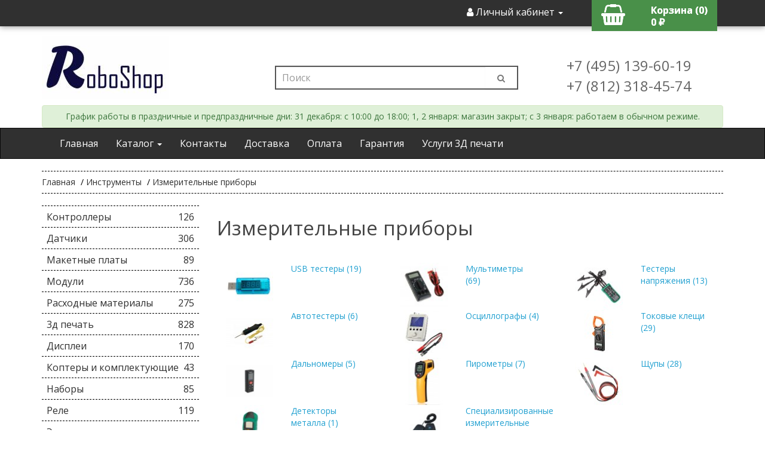

--- FILE ---
content_type: text/html; charset=utf-8
request_url: https://roboshop.spb.ru/tools/izmeritelnye-pribory/?page=6
body_size: 12256
content:
<!DOCTYPE html>
<!--[if IE]><![endif]-->
<!--[if IE 8 ]><html dir="ltr" lang="ru" class="ie8"><![endif]-->
<!--[if IE 9 ]><html dir="ltr" lang="ru" class="ie9"><![endif]-->
<!--[if (gt IE 9)|!(IE)]><!-->
<html dir="ltr" lang="ru">
<!--<![endif]-->
<head>
<meta charset="UTF-8" />
<meta name="viewport" content="width=device-width, initial-scale=1">
<meta http-equiv="X-UA-Compatible" content="IE=edge">
<title>Измерительные приборы</title>
<base href="https://roboshop.spb.ru/" />
<link rel="manifest" href="manifest.json">
<script src="catalog/view/javascript/jquery/jquery-2.1.1.min.js" type="text/javascript"></script>
<script src="catalog/view/javascript/common.js?ver=123" type="text/javascript"></script>
<link rel="preload" href="catalog/view/javascript/font-awesome/css/font-awesome.min.css" as="style">
<link rel="preload" href="//fonts.googleapis.com/css?family=Open+Sans:400,400i,300,700&display=swap" as="style">
<link rel="preload" href="https://roboshop.spb.ru/catalog/view/javascript/font-awesome/fonts/fontawesome-webfont.woff?v=4.7.0" as="style">
<link href="catalog/view/javascript/bootstrap/css/bootstrap.min.css" rel="stylesheet" media="screen" /> 
<link href="catalog/view/theme/default/stylesheet/stylesheet.css?ver=123" rel="stylesheet">
<link href="https://roboshop.spb.ru/tools/izmeritelnye-pribory/?page=6" rel="canonical" />
<link href="https://roboshop.spb.ru/tools/izmeritelnye-pribory/?page=5" rel="prev" />
<link href="https://roboshop.spb.ru/tools/izmeritelnye-pribory/?page=7" rel="next" />
<link href="https://roboshop.spb.ru/image/catalog/logo/icon-site.jpg" rel="icon" />
<!-- Yandex.Metrika counter -->
<script type="text/javascript" >
   (function(m,e,t,r,i,k,a){m[i]=m[i]||function(){(m[i].a=m[i].a||[]).push(arguments)};
   m[i].l=1*new Date();k=e.createElement(t),a=e.getElementsByTagName(t)[0],k.async=1,k.src=r,a.parentNode.insertBefore(k,a)})
   (window, document, "script", "https://mc.yandex.ru/metrika/tag.js", "ym");

   ym(32629530, "init", {
        clickmap:true,
        trackLinks:true,
        accurateTrackBounce:true
   });
   
</script>
<noscript><div><img src="https://mc.yandex.ru/watch/32629530" style="position:absolute; left:-9999px;" alt="" /></div></noscript>
<!-- /Yandex.Metrika counter -->
<!-- Global site tag (gtag.js) - Google Analytics -->
<script async src="https://www.googletagmanager.com/gtag/js?id=UA-66652927-1"></script>
<script>
  window.dataLayer = window.dataLayer || [];
  function gtag(){dataLayer.push(arguments);}
  gtag('js', new Date());

  gtag('config', 'UA-66652927-1');
</script>

                            
</head>
<body>
<nav id="top" class="hidden-xs noprint">
  <div class="container"> 
    
    <div id="top-links" class="nav pull-right">
      <ul class="list-inline">
        <li class="dropdown"><a href="https://roboshop.spb.ru/edit-account/" title="Личный кабинет" class="dropdown-toggle" data-toggle="dropdown"><i class="fa fa-user"></i> <span class="hidden-xs hidden-sm hidden-md">Личный кабинет</span> <span class="caret"></span></a>
          <ul class="dropdown-menu dropdown-menu-right">
                        <li><a href="https://roboshop.spb.ru/create-account/">Регистрация</a></li>
            <li><a href="https://roboshop.spb.ru/login/">Авторизация</a></li>
                      </ul>
        </li>
		<li></li>
		<li><div id="cart" class="btn-group btn-block" onclick="document.location.href = 'https://roboshop.spb.ru/index.php?route=checkout/cart'">
  <i class="fa fa-shopping-basket"></i> 
  <div style="float: right;">
	<span id="cart-total">Корзина (0)</span>
	<div>0 ₽</div>
  </div>	
  <ul class="dropdown-menu pull-right">
        <li>
      <p class="text-center">Ваша корзина пуста!</p>
    </li>
      </ul>
</div>
</li>
        </ul>
    </div>
  </div>
</nav>
<header class="noprint">
  <div class="container">
    <div class="row">
      <div class="col-sm-4 hidden-xs">
        <div id="logo"><a href="https://roboshop.spb.ru/"><img src="https://roboshop.spb.ru/image/catalog/logo/new-logo-2 (2).jpg" title="RoboShop" alt="RoboShop" class="img-responsive" /></a></div>
      </div>
      <div class="col-sm-5"><div id="search" class="input-group">
  <input type="text" name="search" value="" placeholder="Поиск" class="form-control input-lg" />
  <span class="input-group-btn">
    <button type="button" class="btn btn-default btn-lg"><i class="fa fa-search"></i></button>
  </span>
</div></div>
      <div class="col-sm-3 hidden-xs">
		<br class="">
		<br class="">
		<span class="" style="font-size: 24px; margin-top:40px;"> +7 (495) 139-60-19</span>
		<br class="">
		<span class="" style="font-size: 24px;position: relative;top: 10px;"> +7 (812) 318-45-74</span> 
	  </div>
    </div>
	<div class="alert alert-success alert-dismissible" style="
    margin-bottom: 0px;
    /* align-content: end; */
    text-align: center;
">
 График работы в праздничные и предпраздничные дни:
 31 декабря: с 10:00 до 18:00;
 1, 2 января: магазин закрыт;
 c 3 января: работаем в обычном режиме.
</div>
  </div>
</header>
<nav id="menu" class="navbar navbar-inverse noprint">
  <div class="container">
    <div class="navbar-header">
		<a id="cart-mini" class="visible-xs text-left navbar-brand" href="/index.php?route=checkout/cart">
			<i class="fa fa-fw fa-lg fa-shopping-basket"></i>
		</a>
		<a class="visible-xs navbar-brand" href="#">RoboShop</a>
		<button type="button" class="btn btn-navbar navbar-toggle" data-toggle="collapse" data-target=".navbar-ex1-collapse"><i class="fa fa-bars"></i></button>
    </div>
    <div class="collapse navbar-collapse navbar-ex1-collapse">
      <ul class="nav navbar-nav"> 
		<li class="hidden-xs"><a href="">Главная</a></li>
        <li class="dropdown"><a href="" class="dropdown-toggle" data-toggle="dropdown">Каталог <span class="caret"></span> </a>
          <div class="dropdown-menu">
            <div class="dropdown-inner">
              <ul class="list-unstyled">
                                <li><a href="https://roboshop.spb.ru/arduino/">Контроллеры</a></li>
                                <li><a href="https://roboshop.spb.ru/sensors/">Датчики</a></li>
                                <li><a href="https://roboshop.spb.ru/breadboards/">Макетные платы</a></li>
                                <li><a href="https://roboshop.spb.ru/modules/">Модули</a></li>
                                <li><a href="https://roboshop.spb.ru/rashodka/">Расходные материалы</a></li>
                                <li><a href="https://roboshop.spb.ru/3d-parts/">3д печать</a></li>
                                <li><a href="https://roboshop.spb.ru/display/">Дисплеи</a></li>
                                <li><a href="https://roboshop.spb.ru/kits/">Наборы</a></li>
                                <li><a href="https://roboshop.spb.ru/rele/">Реле</a></li>
                                <li><a href="https://roboshop.spb.ru/radio/">Электронные компоненты</a></li>
                                <li><a href="https://roboshop.spb.ru/mechanics/">Механика</a></li>
                                <li><a href="https://roboshop.spb.ru/programmator/">Программаторы</a></li>
                                <li><a href="https://roboshop.spb.ru/power/">Источники питания</a></li>
                                <li><a href="https://roboshop.spb.ru/cables/">Кабели и провода</a></li>
                                <li><a href="https://roboshop.spb.ru/box/">Корпуса</a></li>
                                <li><a href="https://roboshop.spb.ru/tools/">Инструменты</a></li>
                                <li><a href="https://roboshop.spb.ru/misc/">Разное</a></li>
                              </ul>
			</div>
			<!--  <a href="" class="see-all">Show All </a> -->
		  </div>
        </li>
		<li><a href="/contact-us/">Контакты</a></li>
		<li><a href="/delivery">Доставка</a></li>
		<li><a href="/payment">Оплата</a></li>
		<li><a href="/terms">Гарантия</a></li>
		<li><a href="https://3dfast.ru/" target="_blank">Услуги 3Д печати</a></li>
      </ul>
	  <ul class="nav navbar-nav navbar-right visible-xs">
	  			<li><a href="https://roboshop.spb.ru/login/">Вход / Регистрация</a></li>
	  	  </ul>
    </div>
   </div>
</nav>

<div id="product-category" class="container">
  <ul class="breadcrumb">
        <li><a href="https://roboshop.spb.ru/">Главная</a></li>
        <li><a href="https://roboshop.spb.ru/tools/">Инструменты</a></li>
        <li><a href="https://roboshop.spb.ru/tools/izmeritelnye-pribory/">Измерительные приборы</a></li>
      </ul>
  <div class="row"><aside id="column-left" class="col-sm-3 hidden-xs">
    <div class="list-group">
     <a href="https://roboshop.spb.ru/arduino/" class="list-group-item">Контроллеры <span class="pull-right">126</span></a>
       <a href="https://roboshop.spb.ru/sensors/" class="list-group-item">Датчики <span class="pull-right">306</span></a>
       <a href="https://roboshop.spb.ru/breadboards/" class="list-group-item">Макетные платы <span class="pull-right">89</span></a>
       <a href="https://roboshop.spb.ru/modules/" class="list-group-item">Модули <span class="pull-right">736</span></a>
       <a href="https://roboshop.spb.ru/rashodka/" class="list-group-item">Расходные материалы <span class="pull-right">275</span></a>
       <a href="https://roboshop.spb.ru/3d-parts/" class="list-group-item">3д печать <span class="pull-right">828</span></a>
       <a href="https://roboshop.spb.ru/display/" class="list-group-item">Дисплеи <span class="pull-right">170</span></a>
       <a href="https://roboshop.spb.ru/copter-parts/" class="list-group-item">Коптеры и комплектующие <span class="pull-right">43</span></a>
       <a href="https://roboshop.spb.ru/kits/" class="list-group-item">Наборы <span class="pull-right">85</span></a>
       <a href="https://roboshop.spb.ru/rele/" class="list-group-item">Реле <span class="pull-right">119</span></a>
       <a href="https://roboshop.spb.ru/radio/" class="list-group-item">Электронные компоненты <span class="pull-right">3164</span></a>
       <a href="https://roboshop.spb.ru/mechanics/" class="list-group-item">Механика <span class="pull-right">80</span></a>
       <a href="https://roboshop.spb.ru/programmator/" class="list-group-item">Программаторы <span class="pull-right">42</span></a>
       <a href="https://roboshop.spb.ru/power/" class="list-group-item">Источники питания <span class="pull-right">287</span></a>
       <a href="https://roboshop.spb.ru/cables/" class="list-group-item">Кабели и провода <span class="pull-right">902</span></a>
       <a href="https://roboshop.spb.ru/box/" class="list-group-item">Корпуса <span class="pull-right">57</span></a>
       <a href="https://roboshop.spb.ru/krepesh/" class="list-group-item">Крепеж <span class="pull-right">472</span></a>
       <a href="https://roboshop.spb.ru/leds/" class="list-group-item">Освещение <span class="pull-right">463</span></a>
       <a href="https://roboshop.spb.ru/elektrotekhnika/" class="list-group-item">Электротехника <span class="pull-right">1014</span></a>
       
  <a href="https://roboshop.spb.ru/tools/" class="list-group-item active">Инструменты <span class="pull-right">1429</span></a> 
       
  <a href="https://roboshop.spb.ru/tools/gazovii-instryment/" class="list-group-item">&nbsp;&nbsp;&nbsp;- Газовый инструмент <span class="pull-right">51</span></a>
       
  <a href="https://roboshop.spb.ru/tools/prisposoblenia-dlia-hranenia/" class="list-group-item">&nbsp;&nbsp;&nbsp;- Для хранения <span class="pull-right">36</span></a>
        <a href="https://roboshop.spb.ru/tools/izmeritelnye-pribory/" class="list-group-item active">&nbsp;&nbsp;&nbsp;- Измерительные приборы <span class="pull-right">222</span></a> 
       
  <a href="https://roboshop.spb.ru/tools/lupy-i-lampy/" class="list-group-item">&nbsp;&nbsp;&nbsp;- Лупы и лампы <span class="pull-right">39</span></a>
       
  <a href="https://roboshop.spb.ru/tools/magnitnyj-instrument/" class="list-group-item">&nbsp;&nbsp;&nbsp;- Магнитный инструмент <span class="pull-right">51</span></a>
       
  <a href="https://roboshop.spb.ru/tools/osnastka-dlya-elektroinstrumenta/" class="list-group-item">&nbsp;&nbsp;&nbsp;- Оснастка для электроинструмента <span class="pull-right">34</span></a>
       
  <a href="https://roboshop.spb.ru/tools/paialnoe-oborudovanie/" class="list-group-item">&nbsp;&nbsp;&nbsp;- Паяльное оборудование <span class="pull-right">259</span></a>
       
  <a href="https://roboshop.spb.ru/tools/rychnoi-instryment/" class="list-group-item">&nbsp;&nbsp;&nbsp;- Ручной инструмент <span class="pull-right">445</span></a>
       
  <a href="https://roboshop.spb.ru/tools/svarochnoe-oborydovanie/" class="list-group-item">&nbsp;&nbsp;&nbsp;- Сварочное оборудование <span class="pull-right">61</span></a>
       
  <a href="https://roboshop.spb.ru/tools/sredstva-zashchity/" class="list-group-item">&nbsp;&nbsp;&nbsp;- Средства защиты <span class="pull-right">28</span></a>
       
  <a href="https://roboshop.spb.ru/tools/elektroinstryment/" class="list-group-item">&nbsp;&nbsp;&nbsp;- Электроинструмент <span class="pull-right">67</span></a>
       
  <a href="https://roboshop.spb.ru/tools/elektromontajnyi-instrument/" class="list-group-item">&nbsp;&nbsp;&nbsp;- Электромонтажный инструмент <span class="pull-right">136</span></a>
             <a href="https://roboshop.spb.ru/misc/" class="list-group-item">Разное <span class="pull-right">41</span></a>
       <a href="https://roboshop.spb.ru/stanochnoe-oborudovanie/" class="list-group-item">Станочное оборудование <span class="pull-right">9</span></a>
    </div>

  </aside>

                <div id="content" class="col-sm-9">
      <h1>Измерительные приборы</h1>
	  
		<div class="row"> 
						<div class="col-sm-2 hidden"><img src="https://roboshop.spb.ru/image/cache/catalog/demo/product/izmeritelnye-pribory-80x80.jpg" alt="Измерительные приборы" title="Измерительные приборы" class="img-thumbnail" /></div>
						<div class="col-sm-10"><p><br></p></div>
		</div>
            <div class="row">        <div class="col-sm-4">
          <ul class="list-unstyled col-sm-12">
            			<li class="row">
				<a href="https://roboshop.spb.ru/tools/izmeritelnye-pribory/usb-testery/">
					<img class="col-sm-5" src="https://roboshop.spb.ru/image/cache/catalog/demo/product/USB-testery-80x80.jpg" alt="Измерительные приборы" title="Измерительные приборы" class="img-thumbnail" />
					<span class="col-sm-7">USB тестеры (19)</span>
				</a>
			</li>
            			<li class="row">
				<a href="https://roboshop.spb.ru/tools/izmeritelnye-pribory/avtotestery/">
					<img class="col-sm-5" src="https://roboshop.spb.ru/image/cache/catalog/rexant/avtotestery-80x80.jpeg" alt="Измерительные приборы" title="Измерительные приборы" class="img-thumbnail" />
					<span class="col-sm-7">Автотестеры (6)</span>
				</a>
			</li>
            			<li class="row">
				<a href="https://roboshop.spb.ru/tools/izmeritelnye-pribory/dalnomery/">
					<img class="col-sm-5" src="https://roboshop.spb.ru/image/cache/catalog/rexant/Dalnomery-80x80.jpg" alt="Измерительные приборы" title="Измерительные приборы" class="img-thumbnail" />
					<span class="col-sm-7">Дальномеры (5)</span>
				</a>
			</li>
            			<li class="row">
				<a href="https://roboshop.spb.ru/tools/izmeritelnye-pribory/detektory-metalla/">
					<img class="col-sm-5" src="https://roboshop.spb.ru/image/cache/catalog/demo/product/Detektory-metalla-80x80.jpg" alt="Измерительные приборы" title="Измерительные приборы" class="img-thumbnail" />
					<span class="col-sm-7">Детекторы металла (1)</span>
				</a>
			</li>
            			<li class="row">
				<a href="https://roboshop.spb.ru/tools/izmeritelnye-pribory/izmeriteli-lcr/">
					<img class="col-sm-5" src="https://roboshop.spb.ru/image/cache/catalog/demo/product/Izmeriteli-LCR-80x80.jpg" alt="Измерительные приборы" title="Измерительные приборы" class="img-thumbnail" />
					<span class="col-sm-7">Измерители LCR (индуктивности, емкости, сопротивления) (7)</span>
				</a>
			</li>
                      </ul>
        </div>
                <div class="col-sm-4">
          <ul class="list-unstyled col-sm-12">
            			<li class="row">
				<a href="https://roboshop.spb.ru/tools/izmeritelnye-pribory/multimetry/">
					<img class="col-sm-5" src="https://roboshop.spb.ru/image/cache/catalog/demo/product/izmeritelnye-pribory-80x80.jpg" alt="Измерительные приборы" title="Измерительные приборы" class="img-thumbnail" />
					<span class="col-sm-7">Мультиметры (69)</span>
				</a>
			</li>
            			<li class="row">
				<a href="https://roboshop.spb.ru/tools/izmeritelnye-pribory/oscillografy/">
					<img class="col-sm-5" src="https://roboshop.spb.ru/image/cache/catalog/demo/product/Oscillografy-80x80.jpg" alt="Измерительные приборы" title="Измерительные приборы" class="img-thumbnail" />
					<span class="col-sm-7">Осциллографы (4)</span>
				</a>
			</li>
            			<li class="row">
				<a href="https://roboshop.spb.ru/tools/izmeritelnye-pribory/pirometry/">
					<img class="col-sm-5" src="https://roboshop.spb.ru/image/cache/catalog/rexant/Pirometry-80x80.jpg" alt="Измерительные приборы" title="Измерительные приборы" class="img-thumbnail" />
					<span class="col-sm-7">Пирометры (7)</span>
				</a>
			</li>
            			<li class="row">
				<a href="https://roboshop.spb.ru/tools/izmeritelnye-pribory/specializirovannye-izmeritelnye-pribory/">
					<img class="col-sm-5" src="https://roboshop.spb.ru/image/cache/catalog/rexant/Specializirovannye-izmeritelnye-pribory-80x80.jpg" alt="Измерительные приборы" title="Измерительные приборы" class="img-thumbnail" />
					<span class="col-sm-7">Специализированные измерительные приборы (17)</span>
				</a>
			</li>
            			<li class="row">
				<a href="https://roboshop.spb.ru/tools/izmeritelnye-pribory/testery-kabelia/">
					<img class="col-sm-5" src="https://roboshop.spb.ru/image/cache/catalog/demo/product/testery-kabelia-80x80.jpg" alt="Измерительные приборы" title="Измерительные приборы" class="img-thumbnail" />
					<span class="col-sm-7">Тестеры кабеля (17)</span>
				</a>
			</li>
                      </ul>
        </div>
                <div class="col-sm-4">
          <ul class="list-unstyled col-sm-12">
            			<li class="row">
				<a href="https://roboshop.spb.ru/tools/izmeritelnye-pribory/testery-napryazheniya/">
					<img class="col-sm-5" src="https://roboshop.spb.ru/image/cache/catalog/demo/product/Testery-napryazheniya-80x80.jpg" alt="Измерительные приборы" title="Измерительные приборы" class="img-thumbnail" />
					<span class="col-sm-7">Тестеры напряжения (13)</span>
				</a>
			</li>
            			<li class="row">
				<a href="https://roboshop.spb.ru/tools/izmeritelnye-pribory/tokovye-kleschi/">
					<img class="col-sm-5" src="https://roboshop.spb.ru/image/cache/catalog/demo/product/tokovye-kleschi-80x80.jpg" alt="Измерительные приборы" title="Измерительные приборы" class="img-thumbnail" />
					<span class="col-sm-7">Токовые клещи (29)</span>
				</a>
			</li>
            			<li class="row">
				<a href="https://roboshop.spb.ru/tools/izmeritelnye-pribory/shchupy/">
					<img class="col-sm-5" src="https://roboshop.spb.ru/image/cache/catalog/rexant/shchupy-80x80.jpg" alt="Измерительные приборы" title="Измерительные приборы" class="img-thumbnail" />
					<span class="col-sm-7">Щупы (28)</span>
				</a>
			</li>
                      </ul>
        </div>
        </div>
      <br />
                  <div class="row cat-group">
		        <div class="col-md-4 col-xs-6">
          <div class="form-group input-group input-group-sm">
            <label class="input-group-addon" for="input-sort">
				<span class="hidden-xs">Сортировка:</span>
				<i class="fa fa-sort-amount-desc visible-xs" aria-hidden="true"></i>
			</label>
            <select id="input-sort" class="form-control" onchange="location = this.value;">
              
              
              
                                          
              
              
              <option value="https://roboshop.spb.ru/tools/izmeritelnye-pribory/?sort=p.sort_order&amp;order=ASC" selected="selected">По умолчанию</option>
              
              
              
                                                        
              
              
              <option value="https://roboshop.spb.ru/tools/izmeritelnye-pribory/?sort=pd.name&amp;order=ASC">Название (А - Я)</option>
              
              
              
                                                        
              
              
              <option value="https://roboshop.spb.ru/tools/izmeritelnye-pribory/?sort=pd.name&amp;order=DESC">Название (Я - А)</option>
              
              
              
                                                        
              
              
              <option value="https://roboshop.spb.ru/tools/izmeritelnye-pribory/?sort=p.price&amp;order=ASC">Цена (низкая &gt; высокая)</option>
              
              
              
                                                        
              
              
              <option value="https://roboshop.spb.ru/tools/izmeritelnye-pribory/?sort=p.price&amp;order=DESC">Цена (высокая &gt; низкая)</option>
              
              
              
                                                        
              
              
              <option value="https://roboshop.spb.ru/tools/izmeritelnye-pribory/?sort=rating&amp;order=DESC">Рейтинг (начиная с высокого)</option>
              
              
              
                                                        
              
              
              <option value="https://roboshop.spb.ru/tools/izmeritelnye-pribory/?sort=rating&amp;order=ASC">Рейтинг (начиная с низкого)</option>
              
              
              
                                                        
              
              
              <option value="https://roboshop.spb.ru/tools/izmeritelnye-pribory/?sort=p.model&amp;order=ASC">Модель (А - Я)</option>
              
              
              
                                                        
              
              
              <option value="https://roboshop.spb.ru/tools/izmeritelnye-pribory/?sort=p.model&amp;order=DESC">Модель (Я - А)</option>
              
              
              
                                        
            
            
            </select>
          </div>
        </div>
        <div class="col-md-3 col-xs-6">
          <div class="form-group input-group input-group-sm">
            <label class="input-group-addon" for="input-limit">Выводить по:</label>
            <select id="input-limit" class="form-control" onchange="location = this.value;">
              
              
              
                                          
              
              
              <option value="https://roboshop.spb.ru/tools/izmeritelnye-pribory/?limit=25">25</option>
              
              
              
                                                        
              
              
              <option value="https://roboshop.spb.ru/tools/izmeritelnye-pribory/?limit=30" selected="selected">30</option>
              
              
              
                                                        
              
              
              <option value="https://roboshop.spb.ru/tools/izmeritelnye-pribory/?limit=50">50</option>
              
              
              
                                                        
              
              
              <option value="https://roboshop.spb.ru/tools/izmeritelnye-pribory/?limit=75">75</option>
              
              
              
                                                        
              
              
              <option value="https://roboshop.spb.ru/tools/izmeritelnye-pribory/?limit=100">100</option>
              
              
              
                                        
            
            
            </select>
          </div>
        </div>
        <div class="col-md-3 col-sm-6 hiddem-xs">
          <div class="form-group"><a href="https://roboshop.spb.ru/compare-products/" id="compare-total" class="btn btn-link">Сравнение товаров (0)</a></div>
        </div>
		<div class="col-md-2 col-sm-6 hidden-xs">
          <div class="btn-group btn-group-sm pull-right hidden">
            <button type="button" id="list-view" class="btn btn-default" data-toggle="tooltip" title="Список"><i class="fa fa-th-list fa-2x"></i></button>
            <button type="button" id="grid-view" class="btn btn-default" data-toggle="tooltip" title="Сетка"><i class="fa fa-th fa-2x"></i></button>
          </div>
        </div>
      </div>
      <div class="row">         <div class="product-layout product-list col-xs-12">
          <div class="product-thumb">
<div class="aval-product-quantity hidden">0</div><div class="aval-product-id hidden">8835</div>
							<label class="quantity-info" style="background-color: rgb(206 140 24 / 90%);">Под заказ: 32</label>
			            <div class="image"><a href="https://roboshop.spb.ru/tools/izmeritelnye-pribory/specializirovannye-izmeritelnye-pribory/mastech-13-1252"><img src="https://roboshop.spb.ru/image/cache/catalog/rexant/13-1252-228x228.jpg" alt="Цифровой измеритель уровня шума MS6701 MASTECH " title="Цифровой измеритель уровня шума MS6701 MASTECH " class="img-responsive" /></a></div>
            <div>
              <div class="caption">
                <h4><a href="https://roboshop.spb.ru/tools/izmeritelnye-pribory/specializirovannye-izmeritelnye-pribory/mastech-13-1252">Цифровой измеритель уровня шума MS6701 MASTECH </a></h4>
                <p>Цифровой шумомер MASTECH MS6701 позволяет измерять уровень громкости звука ..</p>
                                <p class="price">                   12957 ₽
                                     </p>
                				                 </div>
              <div class="input-group number-spinner">
				<span class="input-group-btn btn-minus-8835">
					<button class="btn btn-main" data-dir="dwn"><i class="fa fa-minus"></i></button>
				</span>
				<input type="text" name="quantity" value="1" class="form-control text-center input-quantity-8835">
				<span class="input-group-btn btn-plus-8835">
					<button class="btn btn-main" data-dir="up"><i class="fa fa-plus"></i></button>
				</span>
                <span class="input-group-btn span-buy">
					<button class="btn avail-button-cart btn-cart-main" type="button"><i class="fa fa-shopping-basket"></i> <span class="hidden-xs hidden-sm hidden-md">Купить</span></button>
				</span>
			  </div>
            </div>
          </div>
        </div>
                <div class="product-layout product-list col-xs-12">
          <div class="product-thumb">
<div class="aval-product-quantity hidden">0</div><div class="aval-product-id hidden">7412</div>
							<label class="quantity-info" style="background-color: rgb(206 140 24 / 90%);">Под заказ: 330</label>
			            <div class="image"><a href="https://roboshop.spb.ru/tools/izmeritelnye-pribory/multimetry/mastech-13-2044"><img src="https://roboshop.spb.ru/image/cache/catalog/rexant/13-2044-228x228.jpg" alt="Цифровой мультиметр-пробник MS8211 MASTECH" title="Цифровой мультиметр-пробник MS8211 MASTECH" class="img-responsive" /></a></div>
            <div>
              <div class="caption">
                <h4><a href="https://roboshop.spb.ru/tools/izmeritelnye-pribory/multimetry/mastech-13-2044">Цифровой мультиметр-пробник MS8211 MASTECH</a></h4>
                <p>Цифровой мультиметр MASTECH MS8211 — прибор 2 в 1 - тестер напряжения и мул..</p>
                                <p class="price">                   3005 ₽
                                     </p>
                				                 </div>
              <div class="input-group number-spinner">
				<span class="input-group-btn btn-minus-7412">
					<button class="btn btn-main" data-dir="dwn"><i class="fa fa-minus"></i></button>
				</span>
				<input type="text" name="quantity" value="1" class="form-control text-center input-quantity-7412">
				<span class="input-group-btn btn-plus-7412">
					<button class="btn btn-main" data-dir="up"><i class="fa fa-plus"></i></button>
				</span>
                <span class="input-group-btn span-buy">
					<button class="btn avail-button-cart btn-cart-main" type="button"><i class="fa fa-shopping-basket"></i> <span class="hidden-xs hidden-sm hidden-md">Купить</span></button>
				</span>
			  </div>
            </div>
          </div>
        </div>
                <div class="product-layout product-list col-xs-12">
          <div class="product-thumb">
<div class="aval-product-quantity hidden">0</div><div class="aval-product-id hidden">8831</div>
							<label class="quantity-info" style="background-color: rgb(206 140 24 / 90%);">Под заказ: 211</label>
			            <div class="image"><a href="https://roboshop.spb.ru/tools/izmeritelnye-pribory/specializirovannye-izmeritelnye-pribory/mastech-13-1240"><img src="https://roboshop.spb.ru/image/cache/catalog/rexant/13-1240-228x228.jpg" alt="Цифровой термометр MS6500 MASTECH" title="Цифровой термометр MS6500 MASTECH" class="img-responsive" /></a></div>
            <div>
              <div class="caption">
                <h4><a href="https://roboshop.spb.ru/tools/izmeritelnye-pribory/specializirovannye-izmeritelnye-pribory/mastech-13-1240">Цифровой термометр MS6500 MASTECH</a></h4>
                <p>Цифровой термометр MS6500 позволяет измерить температуру окружающей среды и..</p>
                                <p class="price">                   1994 ₽
                                     </p>
                				                 </div>
              <div class="input-group number-spinner">
				<span class="input-group-btn btn-minus-8831">
					<button class="btn btn-main" data-dir="dwn"><i class="fa fa-minus"></i></button>
				</span>
				<input type="text" name="quantity" value="1" class="form-control text-center input-quantity-8831">
				<span class="input-group-btn btn-plus-8831">
					<button class="btn btn-main" data-dir="up"><i class="fa fa-plus"></i></button>
				</span>
                <span class="input-group-btn span-buy">
					<button class="btn avail-button-cart btn-cart-main" type="button"><i class="fa fa-shopping-basket"></i> <span class="hidden-xs hidden-sm hidden-md">Купить</span></button>
				</span>
			  </div>
            </div>
          </div>
        </div>
                <div class="product-layout product-list col-xs-12">
          <div class="product-thumb">
<div class="aval-product-quantity hidden">0</div><div class="aval-product-id hidden">8696</div>
							<label class="quantity-info" style="background-color: rgb(206 140 24 / 90%);">Под заказ: 3161</label>
			            <div class="image"><a href="https://roboshop.spb.ru/tools/izmeritelnye-pribory/shchupy/mastech-13-2033"><img src="https://roboshop.spb.ru/image/cache/catalog/rexant/13-2033-228x228.jpg" alt="Щупы T3030U MASTECH" title="Щупы T3030U MASTECH" class="img-responsive" /></a></div>
            <div>
              <div class="caption">
                <h4><a href="https://roboshop.spb.ru/tools/izmeritelnye-pribory/shchupy/mastech-13-2033">Щупы T3030U MASTECH</a></h4>
                <p>Щупы для тестера и токовых клещей. Щупы подсоединяются к гнездам мультиметр..</p>
                                <p class="price">                   413 ₽
                                     </p>
                				                 </div>
              <div class="input-group number-spinner">
				<span class="input-group-btn btn-minus-8696">
					<button class="btn btn-main" data-dir="dwn"><i class="fa fa-minus"></i></button>
				</span>
				<input type="text" name="quantity" value="1" class="form-control text-center input-quantity-8696">
				<span class="input-group-btn btn-plus-8696">
					<button class="btn btn-main" data-dir="up"><i class="fa fa-plus"></i></button>
				</span>
                <span class="input-group-btn span-buy">
					<button class="btn avail-button-cart btn-cart-main" type="button"><i class="fa fa-shopping-basket"></i> <span class="hidden-xs hidden-sm hidden-md">Купить</span></button>
				</span>
			  </div>
            </div>
          </div>
        </div>
                <div class="product-layout product-list col-xs-12">
          <div class="product-thumb">
<div class="aval-product-quantity hidden">0</div><div class="aval-product-id hidden">8697</div>
							<label class="quantity-info" style="background-color: rgb(206 140 24 / 90%);">Под заказ: 5041</label>
			            <div class="image"><a href="https://roboshop.spb.ru/tools/izmeritelnye-pribory/shchupy/mastech-13-2034"><img src="https://roboshop.spb.ru/image/cache/catalog/rexant/13-2034-228x228.jpg" alt="Щупы T3033U MASTECH" title="Щупы T3033U MASTECH" class="img-responsive" /></a></div>
            <div>
              <div class="caption">
                <h4><a href="https://roboshop.spb.ru/tools/izmeritelnye-pribory/shchupy/mastech-13-2034">Щупы T3033U MASTECH</a></h4>
                <p>Щупы для тестера и токовых клещей. Щупы подсоединяются к гнездам мультиметр..</p>
                                <p class="price">                   371 ₽
                                     </p>
                				                 </div>
              <div class="input-group number-spinner">
				<span class="input-group-btn btn-minus-8697">
					<button class="btn btn-main" data-dir="dwn"><i class="fa fa-minus"></i></button>
				</span>
				<input type="text" name="quantity" value="1" class="form-control text-center input-quantity-8697">
				<span class="input-group-btn btn-plus-8697">
					<button class="btn btn-main" data-dir="up"><i class="fa fa-plus"></i></button>
				</span>
                <span class="input-group-btn span-buy">
					<button class="btn avail-button-cart btn-cart-main" type="button"><i class="fa fa-shopping-basket"></i> <span class="hidden-xs hidden-sm hidden-md">Купить</span></button>
				</span>
			  </div>
            </div>
          </div>
        </div>
                <div class="product-layout product-list col-xs-12">
          <div class="product-thumb">
<div class="aval-product-quantity hidden">0</div><div class="aval-product-id hidden">8699</div>
							<label class="quantity-info" style="background-color: rgb(206 140 24 / 90%);">Под заказ: 8272</label>
			            <div class="image"><a href="https://roboshop.spb.ru/tools/izmeritelnye-pribory/shchupy/rexant-13-3031"><img src="https://roboshop.spb.ru/image/cache/catalog/rexant/13-3031-228x228.jpg" alt="Щупы тестера REX04 REXANT " title="Щупы тестера REX04 REXANT " class="img-responsive" /></a></div>
            <div>
              <div class="caption">
                <h4><a href="https://roboshop.spb.ru/tools/izmeritelnye-pribory/shchupy/rexant-13-3031">Щупы тестера REX04 REXANT </a></h4>
                <p>Щупы REX04 REXANT для тестера и токовых клещей. Они подсоединяются к гнезда..</p>
                                <p class="price">                   100 ₽
                                     </p>
                				                 </div>
              <div class="input-group number-spinner">
				<span class="input-group-btn btn-minus-8699">
					<button class="btn btn-main" data-dir="dwn"><i class="fa fa-minus"></i></button>
				</span>
				<input type="text" name="quantity" value="1" class="form-control text-center input-quantity-8699">
				<span class="input-group-btn btn-plus-8699">
					<button class="btn btn-main" data-dir="up"><i class="fa fa-plus"></i></button>
				</span>
                <span class="input-group-btn span-buy">
					<button class="btn avail-button-cart btn-cart-main" type="button"><i class="fa fa-shopping-basket"></i> <span class="hidden-xs hidden-sm hidden-md">Купить</span></button>
				</span>
			  </div>
            </div>
          </div>
        </div>
                <div class="product-layout product-list col-xs-12">
          <div class="product-thumb">
<div class="aval-product-quantity hidden">0</div><div class="aval-product-id hidden">8700</div>
							<label class="quantity-info" style="background-color: rgb(206 140 24 / 90%);">Под заказ: 7580</label>
			            <div class="image"><a href="https://roboshop.spb.ru/tools/izmeritelnye-pribory/shchupy/rexant-13-3032"><img src="https://roboshop.spb.ru/image/cache/catalog/rexant/13-3032-228x228.jpg" alt="Щупы тестера REX07 REXANT" title="Щупы тестера REX07 REXANT" class="img-responsive" /></a></div>
            <div>
              <div class="caption">
                <h4><a href="https://roboshop.spb.ru/tools/izmeritelnye-pribory/shchupy/rexant-13-3032">Щупы тестера REX07 REXANT</a></h4>
                <p>Щупы REX07 REXANT для тестера и токовых клещей. Они подсоединяются к гнезда..</p>
                                <p class="price">                   139 ₽
                                     </p>
                				                 </div>
              <div class="input-group number-spinner">
				<span class="input-group-btn btn-minus-8700">
					<button class="btn btn-main" data-dir="dwn"><i class="fa fa-minus"></i></button>
				</span>
				<input type="text" name="quantity" value="1" class="form-control text-center input-quantity-8700">
				<span class="input-group-btn btn-plus-8700">
					<button class="btn btn-main" data-dir="up"><i class="fa fa-plus"></i></button>
				</span>
                <span class="input-group-btn span-buy">
					<button class="btn avail-button-cart btn-cart-main" type="button"><i class="fa fa-shopping-basket"></i> <span class="hidden-xs hidden-sm hidden-md">Купить</span></button>
				</span>
			  </div>
            </div>
          </div>
        </div>
                <div class="product-layout product-list col-xs-12">
          <div class="product-thumb">
<div class="aval-product-quantity hidden">0</div><div class="aval-product-id hidden">8695</div>
							<label class="quantity-info" style="background-color: rgb(206 140 24 / 90%);">Под заказ: 2257</label>
			            <div class="image"><a href="https://roboshop.spb.ru/tools/izmeritelnye-pribory/shchupy/rexant-13-3033"><img src="https://roboshop.spb.ru/image/cache/catalog/rexant/13-3033-228x228.jpg" alt="Щупы тестера REX08 REXANT" title="Щупы тестера REX08 REXANT" class="img-responsive" /></a></div>
            <div>
              <div class="caption">
                <h4><a href="https://roboshop.spb.ru/tools/izmeritelnye-pribory/shchupy/rexant-13-3033">Щупы тестера REX08 REXANT</a></h4>
                <p>Щупы REX08 REXANT для тестеров и токовых клещей. 
Они подсоединяются к гнез..</p>
                                <p class="price">                   225 ₽
                                     </p>
                				                 </div>
              <div class="input-group number-spinner">
				<span class="input-group-btn btn-minus-8695">
					<button class="btn btn-main" data-dir="dwn"><i class="fa fa-minus"></i></button>
				</span>
				<input type="text" name="quantity" value="1" class="form-control text-center input-quantity-8695">
				<span class="input-group-btn btn-plus-8695">
					<button class="btn btn-main" data-dir="up"><i class="fa fa-plus"></i></button>
				</span>
                <span class="input-group-btn span-buy">
					<button class="btn avail-button-cart btn-cart-main" type="button"><i class="fa fa-shopping-basket"></i> <span class="hidden-xs hidden-sm hidden-md">Купить</span></button>
				</span>
			  </div>
            </div>
          </div>
        </div>
                <div class="product-layout product-list col-xs-12">
          <div class="product-thumb">
<div class="aval-product-quantity hidden">0</div><div class="aval-product-id hidden">8698</div>
							<label class="quantity-info" style="background-color: rgb(206 140 24 / 90%);">Под заказ: 452</label>
			            <div class="image"><a href="https://roboshop.spb.ru/tools/izmeritelnye-pribory/shchupy/unit-13-0031"><img src="https://roboshop.spb.ru/image/cache/catalog/rexant/13-0031-228x228.jpg" alt="Щупы тестера UNI-T UT-L13" title="Щупы тестера UNI-T UT-L13" class="img-responsive" /></a></div>
            <div>
              <div class="caption">
                <h4><a href="https://roboshop.spb.ru/tools/izmeritelnye-pribory/shchupy/unit-13-0031">Щупы тестера UNI-T UT-L13</a></h4>
                <p>Щупы для тестера и токовых клещей. Щупы подсоединяются к гнездам мультиметр..</p>
                                <p class="price">                   990 ₽
                                     </p>
                				                 </div>
              <div class="input-group number-spinner">
				<span class="input-group-btn btn-minus-8698">
					<button class="btn btn-main" data-dir="dwn"><i class="fa fa-minus"></i></button>
				</span>
				<input type="text" name="quantity" value="1" class="form-control text-center input-quantity-8698">
				<span class="input-group-btn btn-plus-8698">
					<button class="btn btn-main" data-dir="up"><i class="fa fa-plus"></i></button>
				</span>
                <span class="input-group-btn span-buy">
					<button class="btn avail-button-cart btn-cart-main" type="button"><i class="fa fa-shopping-basket"></i> <span class="hidden-xs hidden-sm hidden-md">Купить</span></button>
				</span>
			  </div>
            </div>
          </div>
        </div>
                <div class="product-layout product-list col-xs-12">
          <div class="product-thumb">
<div class="aval-product-quantity hidden">0</div><div class="aval-product-id hidden">8702</div>
							<label class="quantity-info" style="background-color: rgb(206 140 24 / 90%);">Под заказ: 210</label>
			            <div class="image"><a href="https://roboshop.spb.ru/tools/izmeritelnye-pribory/shchupy/unit-13-0034"><img src="https://roboshop.spb.ru/image/cache/catalog/rexant/13-0034-228x228.jpg" alt="Щупы тестера UNI-T UT-L27" title="Щупы тестера UNI-T UT-L27" class="img-responsive" /></a></div>
            <div>
              <div class="caption">
                <h4><a href="https://roboshop.spb.ru/tools/izmeritelnye-pribory/shchupy/unit-13-0034">Щупы тестера UNI-T UT-L27</a></h4>
                <p>Щупы тестера UNI-T UT-L27 предназначены для тестирования тока до 10 А и нап..</p>
                                <p class="price">                   641 ₽
                                     </p>
                				                 </div>
              <div class="input-group number-spinner">
				<span class="input-group-btn btn-minus-8702">
					<button class="btn btn-main" data-dir="dwn"><i class="fa fa-minus"></i></button>
				</span>
				<input type="text" name="quantity" value="1" class="form-control text-center input-quantity-8702">
				<span class="input-group-btn btn-plus-8702">
					<button class="btn btn-main" data-dir="up"><i class="fa fa-plus"></i></button>
				</span>
                <span class="input-group-btn span-buy">
					<button class="btn avail-button-cart btn-cart-main" type="button"><i class="fa fa-shopping-basket"></i> <span class="hidden-xs hidden-sm hidden-md">Купить</span></button>
				</span>
			  </div>
            </div>
          </div>
        </div>
                <div class="product-layout product-list col-xs-12">
          <div class="product-thumb">
<div class="aval-product-quantity hidden">0</div><div class="aval-product-id hidden">8694</div>
							<label class="quantity-info" style="background-color: rgb(206 140 24 / 90%);">Под заказ: 2107</label>
			            <div class="image"><a href="https://roboshop.spb.ru/tools/izmeritelnye-pribory/shchupy/rexant-13-3040"><img src="https://roboshop.spb.ru/image/cache/catalog/rexant/13-3040-228x228.jpg" alt="Щупы тестера с зажимом типа «крокодил» REX10 REXANT" title="Щупы тестера с зажимом типа «крокодил» REX10 REXANT" class="img-responsive" /></a></div>
            <div>
              <div class="caption">
                <h4><a href="https://roboshop.spb.ru/tools/izmeritelnye-pribory/shchupy/rexant-13-3040">Щупы тестера с зажимом типа «крокодил» REX10 REXANT</a></h4>
                <p>Щуп с зажимом типа «крокодил» является аналогом стандартных щупов для тесте..</p>
                                <p class="price">                   139 ₽
                                     </p>
                				                 </div>
              <div class="input-group number-spinner">
				<span class="input-group-btn btn-minus-8694">
					<button class="btn btn-main" data-dir="dwn"><i class="fa fa-minus"></i></button>
				</span>
				<input type="text" name="quantity" value="1" class="form-control text-center input-quantity-8694">
				<span class="input-group-btn btn-plus-8694">
					<button class="btn btn-main" data-dir="up"><i class="fa fa-plus"></i></button>
				</span>
                <span class="input-group-btn span-buy">
					<button class="btn avail-button-cart btn-cart-main" type="button"><i class="fa fa-shopping-basket"></i> <span class="hidden-xs hidden-sm hidden-md">Купить</span></button>
				</span>
			  </div>
            </div>
          </div>
        </div>
                <div class="product-layout product-list col-xs-12">
          <div class="product-thumb">
<div class="aval-product-quantity hidden">0</div><div class="aval-product-id hidden">8693</div>
							<label class="quantity-info" style="background-color: rgb(206 140 24 / 90%);">Под заказ: 974</label>
			            <div class="image"><a href="https://roboshop.spb.ru/tools/izmeritelnye-pribory/shchupy/rexant-13-3042"><img src="https://roboshop.spb.ru/image/cache/catalog/rexant/13-3042-228x228.jpg" alt="Щупы тестера с зажимом типа «крокодил» REX11 REXANT" title="Щупы тестера с зажимом типа «крокодил» REX11 REXANT" class="img-responsive" /></a></div>
            <div>
              <div class="caption">
                <h4><a href="https://roboshop.spb.ru/tools/izmeritelnye-pribory/shchupy/rexant-13-3042">Щупы тестера с зажимом типа «крокодил» REX11 REXANT</a></h4>
                <p>Щуп с зажимом типа «крокодил» является аналогом стандартных щупов для тесте..</p>
                                <p class="price">                   156 ₽
                                     </p>
                				                 </div>
              <div class="input-group number-spinner">
				<span class="input-group-btn btn-minus-8693">
					<button class="btn btn-main" data-dir="dwn"><i class="fa fa-minus"></i></button>
				</span>
				<input type="text" name="quantity" value="1" class="form-control text-center input-quantity-8693">
				<span class="input-group-btn btn-plus-8693">
					<button class="btn btn-main" data-dir="up"><i class="fa fa-plus"></i></button>
				</span>
                <span class="input-group-btn span-buy">
					<button class="btn avail-button-cart btn-cart-main" type="button"><i class="fa fa-shopping-basket"></i> <span class="hidden-xs hidden-sm hidden-md">Купить</span></button>
				</span>
			  </div>
            </div>
          </div>
        </div>
                <div class="product-layout product-list col-xs-12">
          <div class="product-thumb">
<div class="aval-product-quantity hidden">0</div><div class="aval-product-id hidden">1049</div>
			            <div class="image"><a href="https://roboshop.spb.ru/kits/diy-nabory/frequency-counter-crystal-tester"><img src="https://roboshop.spb.ru/image/cache/catalog/demo/product/frequency-counter-crystal-tester-228x228.jpg" alt="DIY набор &quot;Тестер кварцевых резонаторов&quot;" title="DIY набор &quot;Тестер кварцевых резонаторов&quot;" class="img-responsive" /></a></div>
            <div>
              <div class="caption">
                <h4><a href="https://roboshop.spb.ru/kits/diy-nabory/frequency-counter-crystal-tester">DIY набор &quot;Тестер кварцевых резонаторов&quot;</a></h4>
                <p>DIY набор для самостоятельной сборки (пайки) модуля для тестирования кварце..</p>
                                <p class="price">                   538 ₽
                                     </p>
                				                 </div>
              <div class="input-group number-spinner">
				<span class="input-group-btn btn-minus-1049">
					<button class="btn btn-main" data-dir="dwn"><i class="fa fa-minus"></i></button>
				</span>
				<input type="text" name="quantity" value="1" class="form-control text-center input-quantity-1049">
				<span class="input-group-btn btn-plus-1049">
					<button class="btn btn-main" data-dir="up"><i class="fa fa-plus"></i></button>
				</span>
                <span class="input-group-btn span-buy">
					<button class="btn avail-button-cart btn-cart-main" type="button"><i class="fa fa-shopping-basket"></i> <span class="hidden-xs hidden-sm hidden-md">Купить</span></button>
				</span>
			  </div>
            </div>
          </div>
        </div>
                <div class="product-layout product-list col-xs-12">
          <div class="product-thumb">
<div class="aval-product-quantity hidden">0</div><div class="aval-product-id hidden">3036</div>
			            <div class="image"><a href="https://roboshop.spb.ru/kits/diy-nabory/dso150-diy"><img src="https://roboshop.spb.ru/image/cache/catalog/DSO-150-228x228.jpg" alt="DIY набор &quot;Цифровой осциллограф DSO150 200кГц&quot;" title="DIY набор &quot;Цифровой осциллограф DSO150 200кГц&quot;" class="img-responsive" /></a></div>
            <div>
              <div class="caption">
                <h4><a href="https://roboshop.spb.ru/kits/diy-nabory/dso150-diy">DIY набор &quot;Цифровой осциллограф DSO150 200кГц&quot;</a></h4>
                <p>DIY-набор для самостоятельной распайки карманного цифрового осциллографа DS..</p>
                                <p class="price">                   2407 ₽
                                     </p>
                				                 </div>
              <div class="input-group number-spinner">
				<span class="input-group-btn btn-minus-3036">
					<button class="btn btn-main" data-dir="dwn"><i class="fa fa-minus"></i></button>
				</span>
				<input type="text" name="quantity" value="1" class="form-control text-center input-quantity-3036">
				<span class="input-group-btn btn-plus-3036">
					<button class="btn btn-main" data-dir="up"><i class="fa fa-plus"></i></button>
				</span>
                <span class="input-group-btn span-buy">
					<button class="btn avail-button-cart btn-cart-main" type="button"><i class="fa fa-shopping-basket"></i> <span class="hidden-xs hidden-sm hidden-md">Купить</span></button>
				</span>
			  </div>
            </div>
          </div>
        </div>
                <div class="product-layout product-list col-xs-12">
          <div class="product-thumb">
<div class="aval-product-quantity hidden">0</div><div class="aval-product-id hidden">2053</div>
			            <div class="image"><a href="https://roboshop.spb.ru/kits/diy-nabory/dso138-diy"><img src="https://roboshop.spb.ru/image/cache/catalog/demo/product/DSO138-228x228.jpg" alt="DIY-набор цифровой осциллограф DSO138 200кГц" title="DIY-набор цифровой осциллограф DSO138 200кГц" class="img-responsive" /></a></div>
            <div>
              <div class="caption">
                <h4><a href="https://roboshop.spb.ru/kits/diy-nabory/dso138-diy">DIY-набор цифровой осциллограф DSO138 200кГц</a></h4>
                <p>DIY-набор для самостоятельной распайки карманного цифрового осциллографа DS..</p>
                                <p class="price">                   1958 ₽
                                     </p>
                				                 </div>
              <div class="input-group number-spinner">
				<span class="input-group-btn btn-minus-2053">
					<button class="btn btn-main" data-dir="dwn"><i class="fa fa-minus"></i></button>
				</span>
				<input type="text" name="quantity" value="1" class="form-control text-center input-quantity-2053">
				<span class="input-group-btn btn-plus-2053">
					<button class="btn btn-main" data-dir="up"><i class="fa fa-plus"></i></button>
				</span>
                <span class="input-group-btn span-buy">
					<button class="btn avail-button-cart btn-cart-main" type="button"><i class="fa fa-shopping-basket"></i> <span class="hidden-xs hidden-sm hidden-md">Купить</span></button>
				</span>
			  </div>
            </div>
          </div>
        </div>
                <div class="product-layout product-list col-xs-12">
          <div class="product-thumb">
<div class="aval-product-quantity hidden">0</div><div class="aval-product-id hidden">10367</div>
			            <div class="image"><a href="https://roboshop.spb.ru/tools/izmeritelnye-pribory/usb-testery/kws-1902c"><img src="https://roboshop.spb.ru/image/cache/catalog/demo/product/KWS-1902C-228x228.jpg" alt="USB Тестер KWS-1902C Type-C Белый" title="USB Тестер KWS-1902C Type-C Белый" class="img-responsive" /></a></div>
            <div>
              <div class="caption">
                <h4><a href="https://roboshop.spb.ru/tools/izmeritelnye-pribory/usb-testery/kws-1902c">USB Тестер KWS-1902C Type-C Белый</a></h4>
                <p>USB тестер с цветным экраном и портами Type-C. Поддерживает идентификацию р..</p>
                                <p class="price">                   640 ₽
                                     </p>
                									<div class="discounts_prices" style="
    position: absolute;
    right: 40px;
    bottom: 60px;
    font-size: 12px;
    font-weight: 600;
    margin-bottom: 10px;
	background-color: rgba(255,255,255,0.8);
    padding-top: 3px;
    padding-right: 3px;
"> 
<p style="
    margin-bottom: -2px;
">От 10шт. — 590 ₽</p>
<p style="
    margin-bottom: -2px;
">От 100шт. — 570 ₽</p>
    </div>
				                 </div>
              <div class="input-group number-spinner">
				<span class="input-group-btn btn-minus-10367">
					<button class="btn btn-main" data-dir="dwn"><i class="fa fa-minus"></i></button>
				</span>
				<input type="text" name="quantity" value="1" class="form-control text-center input-quantity-10367">
				<span class="input-group-btn btn-plus-10367">
					<button class="btn btn-main" data-dir="up"><i class="fa fa-plus"></i></button>
				</span>
                <span class="input-group-btn span-buy">
					<button class="btn avail-button-cart btn-cart-main" type="button"><i class="fa fa-shopping-basket"></i> <span class="hidden-xs hidden-sm hidden-md">Купить</span></button>
				</span>
			  </div>
            </div>
          </div>
        </div>
                <div class="product-layout product-list col-xs-12">
          <div class="product-thumb">
<div class="aval-product-quantity hidden">0</div><div class="aval-product-id hidden">10368</div>
			            <div class="image"><a href="https://roboshop.spb.ru/tools/izmeritelnye-pribory/usb-testery/kws-1902c-black"><img src="https://roboshop.spb.ru/image/cache/catalog/demo/product/KWS-1902C-black-228x228.jpg" alt="USB Тестер KWS-1902C Type-C Черный" title="USB Тестер KWS-1902C Type-C Черный" class="img-responsive" /></a></div>
            <div>
              <div class="caption">
                <h4><a href="https://roboshop.spb.ru/tools/izmeritelnye-pribory/usb-testery/kws-1902c-black">USB Тестер KWS-1902C Type-C Черный</a></h4>
                <p>USB тестер с цветным экраном и портами Type-C. Поддерживает идентификацию р..</p>
                                <p class="price">                   640 ₽
                                     </p>
                									<div class="discounts_prices" style="
    position: absolute;
    right: 40px;
    bottom: 60px;
    font-size: 12px;
    font-weight: 600;
    margin-bottom: 10px;
	background-color: rgba(255,255,255,0.8);
    padding-top: 3px;
    padding-right: 3px;
"> 
<p style="
    margin-bottom: -2px;
">От 10шт. — 590 ₽</p>
<p style="
    margin-bottom: -2px;
">От 100шт. — 570 ₽</p>
    </div>
				                 </div>
              <div class="input-group number-spinner">
				<span class="input-group-btn btn-minus-10368">
					<button class="btn btn-main" data-dir="dwn"><i class="fa fa-minus"></i></button>
				</span>
				<input type="text" name="quantity" value="1" class="form-control text-center input-quantity-10368">
				<span class="input-group-btn btn-plus-10368">
					<button class="btn btn-main" data-dir="up"><i class="fa fa-plus"></i></button>
				</span>
                <span class="input-group-btn span-buy">
					<button class="btn avail-button-cart btn-cart-main" type="button"><i class="fa fa-shopping-basket"></i> <span class="hidden-xs hidden-sm hidden-md">Купить</span></button>
				</span>
			  </div>
            </div>
          </div>
        </div>
                <div class="product-layout product-list col-xs-12">
          <div class="product-thumb">
<div class="aval-product-quantity hidden">0</div><div class="aval-product-id hidden">10369</div>
			            <div class="image"><a href="https://roboshop.spb.ru/tools/izmeritelnye-pribory/usb-testery/kws-mx18usb"><img src="https://roboshop.spb.ru/image/cache/catalog/demo/product/KWS-MX18USB-228x228.jpg" alt="USB Тестер KWS-MX18 Белый" title="USB Тестер KWS-MX18 Белый" class="img-responsive" /></a></div>
            <div>
              <div class="caption">
                <h4><a href="https://roboshop.spb.ru/tools/izmeritelnye-pribory/usb-testery/kws-mx18usb">USB Тестер KWS-MX18 Белый</a></h4>
                <p>USB тестер для измерения напряжения USB портов, мобильных зарядных устройст..</p>
                                <p class="price">                   590 ₽
                                     </p>
                									<div class="discounts_prices" style="
    position: absolute;
    right: 40px;
    bottom: 60px;
    font-size: 12px;
    font-weight: 600;
    margin-bottom: 10px;
	background-color: rgba(255,255,255,0.8);
    padding-top: 3px;
    padding-right: 3px;
"> 
<p style="
    margin-bottom: -2px;
">От 10шт. — 540 ₽</p>
<p style="
    margin-bottom: -2px;
">От 100шт. — 520 ₽</p>
    </div>
				                 </div>
              <div class="input-group number-spinner">
				<span class="input-group-btn btn-minus-10369">
					<button class="btn btn-main" data-dir="dwn"><i class="fa fa-minus"></i></button>
				</span>
				<input type="text" name="quantity" value="1" class="form-control text-center input-quantity-10369">
				<span class="input-group-btn btn-plus-10369">
					<button class="btn btn-main" data-dir="up"><i class="fa fa-plus"></i></button>
				</span>
                <span class="input-group-btn span-buy">
					<button class="btn avail-button-cart btn-cart-main" type="button"><i class="fa fa-shopping-basket"></i> <span class="hidden-xs hidden-sm hidden-md">Купить</span></button>
				</span>
			  </div>
            </div>
          </div>
        </div>
                <div class="product-layout product-list col-xs-12">
          <div class="product-thumb">
<div class="aval-product-quantity hidden">0</div><div class="aval-product-id hidden">10370</div>
			            <div class="image"><a href="https://roboshop.spb.ru/tools/izmeritelnye-pribory/usb-testery/kws-mx18usb-black"><img src="https://roboshop.spb.ru/image/cache/catalog/demo/product/KWS-MX18USB-black-228x228.jpg" alt="USB Тестер KWS-MX18 Черный" title="USB Тестер KWS-MX18 Черный" class="img-responsive" /></a></div>
            <div>
              <div class="caption">
                <h4><a href="https://roboshop.spb.ru/tools/izmeritelnye-pribory/usb-testery/kws-mx18usb-black">USB Тестер KWS-MX18 Черный</a></h4>
                <p>USB тестер для измерения напряжения USB портов, мобильных зарядных устройст..</p>
                                <p class="price">                   590 ₽
                                     </p>
                									<div class="discounts_prices" style="
    position: absolute;
    right: 40px;
    bottom: 60px;
    font-size: 12px;
    font-weight: 600;
    margin-bottom: 10px;
	background-color: rgba(255,255,255,0.8);
    padding-top: 3px;
    padding-right: 3px;
"> 
<p style="
    margin-bottom: -2px;
">От 10шт. — 540 ₽</p>
<p style="
    margin-bottom: -2px;
">От 100шт. — 530 ₽</p>
    </div>
				                 </div>
              <div class="input-group number-spinner">
				<span class="input-group-btn btn-minus-10370">
					<button class="btn btn-main" data-dir="dwn"><i class="fa fa-minus"></i></button>
				</span>
				<input type="text" name="quantity" value="1" class="form-control text-center input-quantity-10370">
				<span class="input-group-btn btn-plus-10370">
					<button class="btn btn-main" data-dir="up"><i class="fa fa-plus"></i></button>
				</span>
                <span class="input-group-btn span-buy">
					<button class="btn avail-button-cart btn-cart-main" type="button"><i class="fa fa-shopping-basket"></i> <span class="hidden-xs hidden-sm hidden-md">Купить</span></button>
				</span>
			  </div>
            </div>
          </div>
        </div>
                <div class="product-layout product-list col-xs-12">
          <div class="product-thumb">
<div class="aval-product-quantity hidden">0</div><div class="aval-product-id hidden">8616</div>
			            <div class="image"><a href="https://roboshop.spb.ru/tools/izmeritelnye-pribory/avtotestery/unit-13-0027"><img src="https://roboshop.spb.ru/image/cache/catalog/rexant/13-0027-228x228.jpg" alt="Автомобильный мультиметр UNI-T UT107" title="Автомобильный мультиметр UNI-T UT107" class="img-responsive" /></a></div>
            <div>
              <div class="caption">
                <h4><a href="https://roboshop.spb.ru/tools/izmeritelnye-pribory/avtotestery/unit-13-0027">Автомобильный мультиметр UNI-T UT107</a></h4>
                <p>Автомобильный тестер UNI-T UT107. UT105 — прибор, специально разработанный ..</p>
                                <p class="price">                   3964 ₽
                                     </p>
                				                 </div>
              <div class="input-group number-spinner">
				<span class="input-group-btn btn-minus-8616">
					<button class="btn btn-main" data-dir="dwn"><i class="fa fa-minus"></i></button>
				</span>
				<input type="text" name="quantity" value="1" class="form-control text-center input-quantity-8616">
				<span class="input-group-btn btn-plus-8616">
					<button class="btn btn-main" data-dir="up"><i class="fa fa-plus"></i></button>
				</span>
                <span class="input-group-btn span-buy">
					<button class="btn avail-button-cart btn-cart-main" type="button"><i class="fa fa-shopping-basket"></i> <span class="hidden-xs hidden-sm hidden-md">Купить</span></button>
				</span>
			  </div>
            </div>
          </div>
        </div>
                <div class="product-layout product-list col-xs-12">
          <div class="product-thumb">
<div class="aval-product-quantity hidden">0</div><div class="aval-product-id hidden">8620</div>
			            <div class="image"><a href="https://roboshop.spb.ru/tools/izmeritelnye-pribory/avtotestery/rexant-16-0101"><img src="https://roboshop.spb.ru/image/cache/catalog/rexant/16-0101-228x228.jpg" alt="Автотестер универсальный REXANT" title="Автотестер универсальный REXANT" class="img-responsive" /></a></div>
            <div>
              <div class="caption">
                <h4><a href="https://roboshop.spb.ru/tools/izmeritelnye-pribory/avtotestery/rexant-16-0101">Автотестер универсальный REXANT</a></h4>
                <p>Автотестер универсальный REXANT предназначен для быстрой и эффективной диаг..</p>
                                <p class="price">                   87 ₽
                                     </p>
                				                 </div>
              <div class="input-group number-spinner">
				<span class="input-group-btn btn-minus-8620">
					<button class="btn btn-main" data-dir="dwn"><i class="fa fa-minus"></i></button>
				</span>
				<input type="text" name="quantity" value="1" class="form-control text-center input-quantity-8620">
				<span class="input-group-btn btn-plus-8620">
					<button class="btn btn-main" data-dir="up"><i class="fa fa-plus"></i></button>
				</span>
                <span class="input-group-btn span-buy">
					<button class="btn avail-button-cart btn-cart-main" type="button"><i class="fa fa-shopping-basket"></i> <span class="hidden-xs hidden-sm hidden-md">Купить</span></button>
				</span>
			  </div>
            </div>
          </div>
        </div>
                <div class="product-layout product-list col-xs-12">
          <div class="product-thumb">
<div class="aval-product-quantity hidden">0</div><div class="aval-product-id hidden">5522</div>
			            <div class="image"><a href="https://roboshop.spb.ru/tools/izmeritelnye-pribory/testery-kabelia/hidden-wiring-tester-zac1000-1ac-d"><img src="https://roboshop.spb.ru/image/cache/catalog/hidden-wiring-tester-ZAC1000-1AC-D-228x228.jpg" alt="Бесконтактный детектор напряжения ZAC 1000 (1AC-D)" title="Бесконтактный детектор напряжения ZAC 1000 (1AC-D)" class="img-responsive" /></a></div>
            <div>
              <div class="caption">
                <h4><a href="https://roboshop.spb.ru/tools/izmeritelnye-pribory/testery-kabelia/hidden-wiring-tester-zac1000-1ac-d">Бесконтактный детектор напряжения ZAC 1000 (1AC-D)</a></h4>
                <p>Бесконтактный детектор напряжения предназначен для определения мест прохожд..</p>
                                <p class="price">                   277 ₽
                                     </p>
                				                 </div>
              <div class="input-group number-spinner">
				<span class="input-group-btn btn-minus-5522">
					<button class="btn btn-main" data-dir="dwn"><i class="fa fa-minus"></i></button>
				</span>
				<input type="text" name="quantity" value="1" class="form-control text-center input-quantity-5522">
				<span class="input-group-btn btn-plus-5522">
					<button class="btn btn-main" data-dir="up"><i class="fa fa-plus"></i></button>
				</span>
                <span class="input-group-btn span-buy">
					<button class="btn avail-button-cart btn-cart-main" type="button"><i class="fa fa-shopping-basket"></i> <span class="hidden-xs hidden-sm hidden-md">Купить</span></button>
				</span>
			  </div>
            </div>
          </div>
        </div>
                <div class="product-layout product-list col-xs-12">
          <div class="product-thumb">
<div class="aval-product-quantity hidden">0</div><div class="aval-product-id hidden">9622</div>
			            <div class="image"><a href="https://roboshop.spb.ru/tools/izmeritelnye-pribory/detektory-metalla/mastech-13-1210"><img src="https://roboshop.spb.ru/image/cache/catalog/rexant/13-1210-228x228.jpg" alt="Детектор металла MS6906 MASTECH" title="Детектор металла MS6906 MASTECH" class="img-responsive" /></a></div>
            <div>
              <div class="caption">
                <h4><a href="https://roboshop.spb.ru/tools/izmeritelnye-pribory/detektory-metalla/mastech-13-1210">Детектор металла MS6906 MASTECH</a></h4>
                <p>MASTECH MS 6906 — это многофункциональный прибор, включающий в себя большой..</p>
                                <p class="price">                   3560 ₽
                                     </p>
                				                 </div>
              <div class="input-group number-spinner">
				<span class="input-group-btn btn-minus-9622">
					<button class="btn btn-main" data-dir="dwn"><i class="fa fa-minus"></i></button>
				</span>
				<input type="text" name="quantity" value="1" class="form-control text-center input-quantity-9622">
				<span class="input-group-btn btn-plus-9622">
					<button class="btn btn-main" data-dir="up"><i class="fa fa-plus"></i></button>
				</span>
                <span class="input-group-btn span-buy">
					<button class="btn avail-button-cart btn-cart-main" type="button"><i class="fa fa-shopping-basket"></i> <span class="hidden-xs hidden-sm hidden-md">Купить</span></button>
				</span>
			  </div>
            </div>
          </div>
        </div>
                <div class="product-layout product-list col-xs-12">
          <div class="product-thumb">
<div class="aval-product-quantity hidden">0</div><div class="aval-product-id hidden">5737</div>
			            <div class="image"><a href="https://roboshop.spb.ru/tools/izmeritelnye-pribory/testery-kabelia/uni-t-13-0044"><img src="https://roboshop.spb.ru/image/cache/catalog/rexant/13-0044-228x228.jpg" alt="Измеритель сопротивления изоляции UNI-T UT502A" title="Измеритель сопротивления изоляции UNI-T UT502A" class="img-responsive" /></a></div>
            <div>
              <div class="caption">
                <h4><a href="https://roboshop.spb.ru/tools/izmeritelnye-pribory/testery-kabelia/uni-t-13-0044">Измеритель сопротивления изоляции UNI-T UT502A</a></h4>
                <p>Любой электрический кабель и его жилы защищены диэлектрической изолирующей ..</p>
                                <p class="price">                   11249 ₽
                                     </p>
                				                 </div>
              <div class="input-group number-spinner">
				<span class="input-group-btn btn-minus-5737">
					<button class="btn btn-main" data-dir="dwn"><i class="fa fa-minus"></i></button>
				</span>
				<input type="text" name="quantity" value="1" class="form-control text-center input-quantity-5737">
				<span class="input-group-btn btn-plus-5737">
					<button class="btn btn-main" data-dir="up"><i class="fa fa-plus"></i></button>
				</span>
                <span class="input-group-btn span-buy">
					<button class="btn avail-button-cart btn-cart-main" type="button"><i class="fa fa-shopping-basket"></i> <span class="hidden-xs hidden-sm hidden-md">Купить</span></button>
				</span>
			  </div>
            </div>
          </div>
        </div>
                <div class="product-layout product-list col-xs-12">
          <div class="product-thumb">
<div class="aval-product-quantity hidden">0</div><div class="aval-product-id hidden">9623</div>
			            <div class="image"><a href="https://roboshop.spb.ru/tools/izmeritelnye-pribory/testery-napryazheniya/mastech-13-1204"><img src="https://roboshop.spb.ru/image/cache/catalog/rexant/13-1204-228x228.jpg" alt="Индикатор напряжения MS8922A MASTECH" title="Индикатор напряжения MS8922A MASTECH" class="img-responsive" /></a></div>
            <div>
              <div class="caption">
                <h4><a href="https://roboshop.spb.ru/tools/izmeritelnye-pribory/testery-napryazheniya/mastech-13-1204">Индикатор напряжения MS8922A MASTECH</a></h4>
                <p>Указатель напряжения MS 8922A — это компактный тестер для определения уровн..</p>
                                <p class="price">                   1567 ₽
                                     </p>
                				                 </div>
              <div class="input-group number-spinner">
				<span class="input-group-btn btn-minus-9623">
					<button class="btn btn-main" data-dir="dwn"><i class="fa fa-minus"></i></button>
				</span>
				<input type="text" name="quantity" value="1" class="form-control text-center input-quantity-9623">
				<span class="input-group-btn btn-plus-9623">
					<button class="btn btn-main" data-dir="up"><i class="fa fa-plus"></i></button>
				</span>
                <span class="input-group-btn span-buy">
					<button class="btn avail-button-cart btn-cart-main" type="button"><i class="fa fa-shopping-basket"></i> <span class="hidden-xs hidden-sm hidden-md">Купить</span></button>
				</span>
			  </div>
            </div>
          </div>
        </div>
                <div class="product-layout product-list col-xs-12">
          <div class="product-thumb">
<div class="aval-product-quantity hidden">0</div><div class="aval-product-id hidden">9634</div>
			            <div class="image"><a href="https://roboshop.spb.ru/tools/izmeritelnye-pribory/testery-napryazheniya/unit-13-1018"><img src="https://roboshop.spb.ru/image/cache/catalog/rexant/13-1018-228x228.jpg" alt="Индикатор напряжения Unit UT15C" title="Индикатор напряжения Unit UT15C" class="img-responsive" /></a></div>
            <div>
              <div class="caption">
                <h4><a href="https://roboshop.spb.ru/tools/izmeritelnye-pribory/testery-napryazheniya/unit-13-1018">Индикатор напряжения Unit UT15C</a></h4>
                <p>Дисплей показа замера напряжений: 12-690 В; 6-690 В                        ..</p>
                                <p class="price">                   4094 ₽
                                     </p>
                				                 </div>
              <div class="input-group number-spinner">
				<span class="input-group-btn btn-minus-9634">
					<button class="btn btn-main" data-dir="dwn"><i class="fa fa-minus"></i></button>
				</span>
				<input type="text" name="quantity" value="1" class="form-control text-center input-quantity-9634">
				<span class="input-group-btn btn-plus-9634">
					<button class="btn btn-main" data-dir="up"><i class="fa fa-plus"></i></button>
				</span>
                <span class="input-group-btn span-buy">
					<button class="btn avail-button-cart btn-cart-main" type="button"><i class="fa fa-shopping-basket"></i> <span class="hidden-xs hidden-sm hidden-md">Купить</span></button>
				</span>
			  </div>
            </div>
          </div>
        </div>
                <div class="product-layout product-list col-xs-12">
          <div class="product-thumb">
<div class="aval-product-quantity hidden">0</div><div class="aval-product-id hidden">5659</div>
			            <div class="image"><a href="https://roboshop.spb.ru/tools/izmeritelnye-pribory/testery-kabelia/mastech-13-1211"><img src="https://roboshop.spb.ru/image/cache/catalog/rexant/13-1211-228x228.jpg" alt="Кабельный локатор MS-6818 MASTECH" title="Кабельный локатор MS-6818 MASTECH" class="img-responsive" /></a></div>
            <div>
              <div class="caption">
                <h4><a href="https://roboshop.spb.ru/tools/izmeritelnye-pribory/testery-kabelia/mastech-13-1211">Кабельный локатор MS-6818 MASTECH</a></h4>
                <p>Кабельный локатор MASTECH MS-6818 — это профессиональный прибор для поиска ..</p>
                                <p class="price">                   22781 ₽
                                     </p>
                				                 </div>
              <div class="input-group number-spinner">
				<span class="input-group-btn btn-minus-5659">
					<button class="btn btn-main" data-dir="dwn"><i class="fa fa-minus"></i></button>
				</span>
				<input type="text" name="quantity" value="1" class="form-control text-center input-quantity-5659">
				<span class="input-group-btn btn-plus-5659">
					<button class="btn btn-main" data-dir="up"><i class="fa fa-plus"></i></button>
				</span>
                <span class="input-group-btn span-buy">
					<button class="btn avail-button-cart btn-cart-main" type="button"><i class="fa fa-shopping-basket"></i> <span class="hidden-xs hidden-sm hidden-md">Купить</span></button>
				</span>
			  </div>
            </div>
          </div>
        </div>
                <div class="product-layout product-list col-xs-12">
          <div class="product-thumb">
<div class="aval-product-quantity hidden">0</div><div class="aval-product-id hidden">7482</div>
			            <div class="image"><a href="https://roboshop.spb.ru/tools/izmeritelnye-pribory/dalnomery/rexant-13-3083"><img src="https://roboshop.spb.ru/image/cache/catalog/rexant/13-3083-228x228.jpg" alt="Лазерный дальномер микро R-100 REXANT" title="Лазерный дальномер микро R-100 REXANT" class="img-responsive" /></a></div>
            <div>
              <div class="caption">
                <h4><a href="https://roboshop.spb.ru/tools/izmeritelnye-pribory/dalnomery/rexant-13-3083">Лазерный дальномер микро R-100 REXANT</a></h4>
                <p>Лазерный дальномер REXANT R-100 — это  электронная рулетка, прибор для быст..</p>
                                <p class="price">                   4507 ₽
                                     </p>
                				                 </div>
              <div class="input-group number-spinner">
				<span class="input-group-btn btn-minus-7482">
					<button class="btn btn-main" data-dir="dwn"><i class="fa fa-minus"></i></button>
				</span>
				<input type="text" name="quantity" value="1" class="form-control text-center input-quantity-7482">
				<span class="input-group-btn btn-plus-7482">
					<button class="btn btn-main" data-dir="up"><i class="fa fa-plus"></i></button>
				</span>
                <span class="input-group-btn span-buy">
					<button class="btn avail-button-cart btn-cart-main" type="button"><i class="fa fa-shopping-basket"></i> <span class="hidden-xs hidden-sm hidden-md">Купить</span></button>
				</span>
			  </div>
            </div>
          </div>
        </div>
                <div class="product-layout product-list col-xs-12">
          <div class="product-thumb">
<div class="aval-product-quantity hidden">0</div><div class="aval-product-id hidden">9615</div>
			            <div class="image"><a href="https://roboshop.spb.ru/tools/izmeritelnye-pribory/izmeriteli-lcr/mastech-13-2049"><img src="https://roboshop.spb.ru/image/cache/catalog/rexant/13-2049-228x228.jpg" alt="Мультиметр (SMART SMD-тестер) MS8911 MASTECH " title="Мультиметр (SMART SMD-тестер) MS8911 MASTECH " class="img-responsive" /></a></div>
            <div>
              <div class="caption">
                <h4><a href="https://roboshop.spb.ru/tools/izmeritelnye-pribory/izmeriteli-lcr/mastech-13-2049">Мультиметр (SMART SMD-тестер) MS8911 MASTECH </a></h4>
                <p>Измерительный SMART прибор MS8911 MASTECH предназначен для проверки сопроти..</p>
                                <p class="price">                   5838 ₽
                                     </p>
                				                 </div>
              <div class="input-group number-spinner">
				<span class="input-group-btn btn-minus-9615">
					<button class="btn btn-main" data-dir="dwn"><i class="fa fa-minus"></i></button>
				</span>
				<input type="text" name="quantity" value="1" class="form-control text-center input-quantity-9615">
				<span class="input-group-btn btn-plus-9615">
					<button class="btn btn-main" data-dir="up"><i class="fa fa-plus"></i></button>
				</span>
                <span class="input-group-btn span-buy">
					<button class="btn avail-button-cart btn-cart-main" type="button"><i class="fa fa-shopping-basket"></i> <span class="hidden-xs hidden-sm hidden-md">Купить</span></button>
				</span>
			  </div>
            </div>
          </div>
        </div>
                <div class="product-layout product-list col-xs-12">
          <div class="product-thumb">
<div class="aval-product-quantity hidden">0</div><div class="aval-product-id hidden">1401</div>
			            <div class="image"><a href="https://roboshop.spb.ru/tools/izmeritelnye-pribory/multimetry/md182"><img src="https://roboshop.spb.ru/image/cache/catalog/demo/product/MD182-228x228.jpg" alt="Мультиметр DT-182" title="Мультиметр DT-182" class="img-responsive" /></a></div>
            <div>
              <div class="caption">
                <h4><a href="https://roboshop.spb.ru/tools/izmeritelnye-pribory/multimetry/md182">Мультиметр DT-182</a></h4>
                <p>Компактный цифровой мультиметр MD182 (с прозвоном). Размер: 100х50х20 мм, в..</p>
                                <p class="price">                   330 ₽
                                     </p>
                				                 </div>
              <div class="input-group number-spinner">
				<span class="input-group-btn btn-minus-1401">
					<button class="btn btn-main" data-dir="dwn"><i class="fa fa-minus"></i></button>
				</span>
				<input type="text" name="quantity" value="1" class="form-control text-center input-quantity-1401">
				<span class="input-group-btn btn-plus-1401">
					<button class="btn btn-main" data-dir="up"><i class="fa fa-plus"></i></button>
				</span>
                <span class="input-group-btn span-buy">
					<button class="btn avail-button-cart btn-cart-main" type="button"><i class="fa fa-shopping-basket"></i> <span class="hidden-xs hidden-sm hidden-md">Купить</span></button>
				</span>
			  </div>
            </div>
          </div>
        </div>
         </div>
      <div class="row">
        <div class="col-sm-6 text-left"><ul class="pagination"><li><a href="https://roboshop.spb.ru/tools/izmeritelnye-pribory/">|&lt;</a></li><li><a href="https://roboshop.spb.ru/tools/izmeritelnye-pribory/?page=5">&lt;</a></li><li><a href="https://roboshop.spb.ru/tools/izmeritelnye-pribory/">1</a></li><li><a href="https://roboshop.spb.ru/tools/izmeritelnye-pribory/?page=2">2</a></li><li><a href="https://roboshop.spb.ru/tools/izmeritelnye-pribory/?page=3">3</a></li><li><a href="https://roboshop.spb.ru/tools/izmeritelnye-pribory/?page=4">4</a></li><li><a href="https://roboshop.spb.ru/tools/izmeritelnye-pribory/?page=5">5</a></li><li class="active"><span>6</span></li><li><a href="https://roboshop.spb.ru/tools/izmeritelnye-pribory/?page=7">7</a></li><li><a href="https://roboshop.spb.ru/tools/izmeritelnye-pribory/?page=8">8</a></li><li><a href="https://roboshop.spb.ru/tools/izmeritelnye-pribory/?page=7">&gt;</a></li><li><a href="https://roboshop.spb.ru/tools/izmeritelnye-pribory/?page=8">&gt;|</a></li></ul></div>
        <div class="col-sm-6 text-right">Показано с 151 по 180 из 222 (всего 8 страниц)</div>
      </div>
                  </div>
    </div>
	<script type="text/javascript"><!--
	$(document).on('click', '.number-spinner .btn-main', function () {    
	var btn = $(this),
		oldValue = btn.closest('.number-spinner').find('input').val().trim(),
		newVal = 1;
			
	if (btn.attr('data-dir') == 'up') {
		newVal = parseInt(oldValue) + 1;
	} else {
		if (oldValue > 1) {
			newVal = parseInt(oldValue) - 1;
		} else {
			newVal = 1;
		}
	}
	btn.closest('.number-spinner').find('input').val(newVal);
	});
	$(document).on('click', '.btn-cart-main', function () {    
		var btn = $(this),
		quantity = btn.closest('.number-spinner').find('input').val().trim(),
		id = btn.closest('.product-thumb').find('.aval-product-id')[0].textContent;
		cart.add(id,quantity);
	});
	
	//--></script>
</div>
<footer>
  <div class="container noprint">
    <div class="row col-md-9 col-xs-12">
            <div class="col-sm-3">
        <h5>Информация</h5>
        <ul class="list-unstyled">
                   <li><a href="https://roboshop.spb.ru/privacy">Политика конфиденциальности</a></li>
                    <li><a href="https://roboshop.spb.ru/delivery">Информация о доставке</a></li>
                    <li><a href="https://roboshop.spb.ru/payment">Способы и условия оплаты</a></li>
                    <li><a href="https://roboshop.spb.ru/terms">Гарантия и возврат</a></li>
                  </ul>
      </div>
            <div class="col-sm-3">
        <h5>Служба поддержки</h5>
        <ul class="list-unstyled">
          <li><a href="https://roboshop.spb.ru/contact-us/">Обратная связь</a></li>
          <li><a href="https://roboshop.spb.ru/return-add/">Возврат товара</a></li>
          <li><a href="https://roboshop.spb.ru/sitemap/">Карта сайта</a></li>
        </ul>
      </div>
      <div class="col-sm-3">
        <h5>Дополнительно</h5>
        <ul class="list-unstyled">
          <li><a href="https://roboshop.spb.ru/brands/">Производители</a></li>
          <li><a href="https://roboshop.spb.ru/index.php?route=account/voucher">Подарочные сертификаты</a></li>
          <li><a href="https://roboshop.spb.ru/affiliate-login/">Партнерская программа</a></li>
          <li><a href="https://roboshop.spb.ru/specials/">Акции</a></li>
        </ul>
      </div>
      <div class="col-sm-3">
        <h5>Личный Кабинет</h5>
        <ul class="list-unstyled">
          <li><a href="https://roboshop.spb.ru/my-account/">Личный Кабинет</a></li>
          <li><a href="https://roboshop.spb.ru/order-history/">История заказов</a></li>
          <li><a href="https://roboshop.spb.ru/wishlist/">Закладки</a></li>
          <li><a href="https://roboshop.spb.ru/newsletter/">Рассылка</a></li>
        </ul>
      </div>
    </div>
	<div class="col-xs-12">
		<hr>
		<p>Купить Arduino в Санкт-Петербурге</p>
		<p>	Все права защищены.<br> RoboShop © 2015 - 2026</p>
	</div>
  </div>
</footer> 
<link href="catalog/view/theme/default/stylesheet/availability.css?131" rel="stylesheet" type="text/css" />
<script src="catalog/view/javascript/bootstrap/js/bootstrap.min.js" type="text/javascript"></script>
<script src="catalog/view/javascript/jquery/jquery.maskedinput.min.js" type="text/javascript"></script>
<link href="catalog/view/javascript/font-awesome/css/font-awesome.min.css" rel="stylesheet" type="text/css" />
<link href="//fonts.googleapis.com/css?family=Open+Sans:400,400i,300,700&display=swap" rel="stylesheet" type="text/css" />
<script src="catalog/view/javascript/avail.js" type="text/javascript"></script>
<div id="edit-modal-avail" class="modal fade avanoti" role="dialog">
			<form id="notify">
			<div class="modal-dialog">
            <div class="modal-content">

							<div class="before-captcha"></div>
														<div class="after-captcha"></div>

			    </div>
        </div>
        </form>
		</div>

					<link rel="stylesheet" type="text/css" href="catalog/view/theme/default/stylesheet/livesearch.css" />

			<script type="text/javascript"><!--
				var live_search = {
					selector: '#search input[name=\'search\']',
					text_no_matches: 'Ничего не найдено',
					height: '50px'
				}

				$(document).ready(function() {
					var html = '';
					html += '<div class="live-search">';
					html += '	<ul>';
					html += '	</ul>';
					html += '<div class="result-text"></div>';
					html += '</div>';

					//$(live_search.selector).parent().closest('div').after(html);
					$(live_search.selector).after(html);

					$(live_search.selector).autocomplete({
						'source': function(request, response) {
							var filter_name = $(live_search.selector).val();
							var cat_id = 0;
							var module_live_search_min_length = '1';
							if (filter_name.length < module_live_search_min_length) {
								$('.live-search').css('display','none');
							}
							else{
								var html = '';
								html += '<li style="text-align: center;height:10px;">';
								html +=	'<img class="loading" src="catalog/view/theme/default/image/loading.gif" />';
								html +=	'</li>';
								$('.live-search ul').html(html);
								$('.live-search').css('display','block');

								$.ajax({
									url: 'index.php?route=extension/module/live_search&filter_name=' +  encodeURIComponent(filter_name),
									dataType: 'json',
									success: function(result) {
										var products = result.products;
										$('.live-search ul li').remove();
										$('.result-text').html('');
										if (!$.isEmptyObject(products)) {
											var show_image = 1;
											var show_price = 1;
											var show_description = 0;
											$('.result-text').html('<a href="https://roboshop.spb.ru/search/?search='+filter_name+'" class="view-all-results">  Смотреть все   ('+result.total+')</a>');

											$.each(products, function(index,product) {
												var html = '';

												html += '<li>';
												html += '<a href="' + product.url + '" title="' + product.name + '">';
												if(product.image && show_image){
													html += '	<div class="product-image"><img alt="' + product.name + '" src="' + product.image + '"></div>';
												}
												html += '	<div class="product-name">' + product.name ;
												if(show_description){
													html += '<p>' + product.extra_info + '</p>';
												}
												html += '</div>';
												if(show_price){
													if (product.special) {
														html += '	<div class="product-price"><span class="special">' + product.price + '</span><span class="price">' + product.special + '</span></div>';
													} else {
														html += '	<div class="product-price"><span class="price">' + product.price + '</span></div>';
													}
												}
												html += '<span style="clear:both"></span>';
												html += '</a>';
												html += '</li>';
												$('.live-search ul').append(html);
											});
										} else {
											var html = '';
											html += '<li style="text-align: center;height:10px;">';
											html +=	live_search.text_no_matches;
											html +=	'</li>';

											$('.live-search ul').html(html);
										}
										$('.live-search').css('display','block');
										return false;
									}
								});
							}
						},
						'select': function(product) {
							$(live_search.selector).val(product.name);
						}
					});

					$(document).bind( "mouseup touchend", function(e){
					  var container = $('.live-search');
					  if (!container.is(e.target) && container.has(e.target).length === 0)
					  {
					    container.hide();
					  }
					});
				});
			//--></script>
		            

                        <script type="text/javascript">var oc_params = {"product_position":"1","product_element":"#button-cart","list_selector":"cart.add","product_btn_block_class":"oc-product-btn hidden","product_btn_class":"btn btn-primary btn-block btn-lg prod-btn-oc","show_in_cat":0,"show_in_prod":1,"button_text":"Купить в 1 клик","close_button_text":"Закрыть","descr_show_text":"Смотреть описание","descr_hide_text":"Скрыть описание ↑","order_button_text_loading":"Обработка...","order_button_text":"Заказать","list_btns":[{"list_element":".button-group","list_product_block":".product-thumb","list_position":1,"list_btn_class":"btn-oc","list_btn_block_class":"btn-oc-wrap"},]};</script>
                        <style>.mfp-bg{background:#000000 }.mfp-bg{opacity:0.8 }.oc-head,.oc-footer{background:#eeeeee }.oc-body{background:#ffffff }.oc .btn-success{background:#5bb75b;border-color:#5bb75b;}.oc .btn-success:hover,.oc .btn-success:focus{background:#449d44;border-color:#449d44;}.oc .btn-success{color:#ffffff }.oc .btn-danger{background:#da4f49;border-color:#da4f49;}.oc .btn-danger:hover,.oc .btn-danger:focus{background:#c9302c;border-color:#c9302c;}.oc .btn-danger{color:#ffffff }.oc-head,.mfp-close-btn-in .oc .mfp-close{color:#000000 }.oc,.oc-pname,a.oc-show-descr{color:#000000 }a.oc-show-descr{border-color:#000000 }</style>
            
</body></html> 


--- FILE ---
content_type: text/css
request_url: https://roboshop.spb.ru/catalog/view/theme/default/stylesheet/stylesheet.css?ver=123
body_size: 5200
content:
body {
	font-family: 'Open Sans', sans-serif;
	font-weight: 400;
	color: #666;
	font-size: 14px;
	line-height: 20px;
	width: 100%;
}
header {
	padding-top: 60px;
}
h1, h2, h3, h4, h5, h6 {
	color: #444;
}
/* default font size */
.fa {
	font-size: 14px;
}
.fa-lg {
	font-size: 1.33333333em;
}
/* Override the bootstrap defaults */
h1 {
	font-size: 33px;
}
h2 {
	font-size: 27px;
}
h3 {
	font-size: 21px;
}
h4 {
	font-size: 15px;
}
h5 {
	font-size: 12px;
}
h6 {
	font-size: 10.2px;
}
a {
	color: #23a1d1;
}
a:hover {
	text-decoration: none;
}
legend {
	font-size: 18px;
	padding: 7px 0px
}
label {
	font-size: 14px;
	font-weight: normal;
}
select.form-control, textarea.form-control, input[type="text"].form-control, input[type="password"].form-control, input[type="datetime"].form-control, input[type="datetime-local"].form-control, input[type="date"].form-control, input[type="month"].form-control, input[type="time"].form-control, input[type="week"].form-control, input[type="number"].form-control, input[type="email"].form-control, input[type="url"].form-control, input[type="search"].form-control, input[type="tel"].form-control, input[type="color"].form-control {
	font-size: 14px;
}
.input-group input, .input-group select, .input-group .dropdown-menu, .input-group .popover {
	font-size: 14px;
}
.input-group .input-group-addon {
	font-size: 12px;
	height: 30px;
}
/* Fix some bootstrap issues */
span.hidden-xs, span.hidden-sm, span.hidden-md, span.hidden-lg {
	display: inline;
}

.nav-tabs {
	margin-bottom: 15px;
}

div.required .control-label:before {
	content: '* ';
	color: #F00;
	font-weight: bold;
}
/* Gradent to all drop down menus */
.dropdown-menu li > a:hover {
	text-decoration: none;
	color: #ffffff;
	background-color: #229ac8;
	background-image: linear-gradient(to bottom, #23a1d1, #1f90bb);
	background-repeat: repeat-x;
}
/* top */
#top {
	background-color: #303030;
	border-bottom: 1px solid #303030;
	padding: 4px 0px 3px 0;
	margin: 0 0 20px 0;
	min-height: 40px;
	position: fixed;
	z-index: 100;
	font-size: 16px;
	width: 100%;
	box-shadow: 0 0 10px rgba(0,0,0,0.5);
}
#top .container {
	padding: 0 20px;
}
#top #form-currency .currency-select,
#top #form-language .language-select {
	text-align: left;
}
#top #form-currency .currency-select:hover,
#top #form-language .language-select:hover {
	text-shadow: none;
	color: #ffffff;
	background-color: #229ac8;
	background-image: linear-gradient(to bottom, #23a1d1, #1f90bb);
	background-repeat: repeat-x;
}
#top .btn-link, #top-links li, #top-links a {
	color: white;
	text-shadow: none;
	text-decoration: none;
}
#top .nav .open>a, #top .nav .open>a:focus, #top .nav .open>a:hover {
    background-color: #303030;
}
#top .dropdown-menu a {
	color: black;
}
#top .btn-link:hover, #top-links a:hover {
	color: #e9e9e9;
}
#top-links .dropdown-menu a {
	text-shadow: none;
}
#top-links .dropdown-menu a:hover {
	color: #FFF;
}
#top .btn-link strong {
	font-size: 14px;
        line-height: 14px;
}
#top-links {
	padding-top: 6px;
}
#top-links a + a {
	margin-left: 15px;
}
/* logo */
#logo {
	margin: 0 0 10px 0;
}
#logo img {
	width: 212px;
    height: 106px;
}

.cat-group {
	padding: 7px 0 10px 0;
	background-color: #222;
	margin: 0 0px 0 0px;
	height: 44px;
	margin-bottom: 15px;
}
.cat-group .input-group-addon {
	background-color: #222;
    color: white;
    border: none;
    font-size: 14px;
}
.cat-group .form-group {
	margin-top: -2px;
}
.cat-group select {
	margin-top: 2px;
	border-radius: 0!important;
	padding-top: 3px!important;
	font-size: 14px!important;
	text-align-last: right;
}
.cat-group button {
	color: white;
    background-color: #222;
    background-image: none;
    border: none;
    border-radius: 0px!important;
    box-shadow: none;
    text-shadow: none;
}
.cat-group button.active, .cat-group button:active, .cat-group button.open {
	color: #222;
    	background-color: white;
}
.cat-group a {
	color: white;
	font-size: 14px;
	margin-top: -2px;
}
.cat-group a:focus, .cat-group a:hover {
	color: white;
}

/* search */
#search {
	margin-top: 50px;
	margin-right: 50px;
}
#search input {
	font-size: 16px;
	border: 2px solid #555;
	border-right: 0px;
	border-radius: 0px;
}
#search .input-lg {
	height: 40px;
	line-height: 20px;
	padding: 0 10px;
}
#search .btn-lg {
	font-size: 14px;
	line-height: 18px;
	padding: 10px 20px;
	text-shadow: 0 1px 0 #FFF;
	height: 40px;
	background-color: white;
	background-image: none;
	border: 2px solid #555;
	border-left: 0px;
	border-radius: 0px;
}

.navbar-brand {
    color: white!important;
}

#cart-mini i {
	font-size: 23px;
	vertical-align: -5%;
}

/* cart */
#cart {
	margin-left: 20px;
	margin-bottom: -26px;
	margin-top: -25px;
	color: #fff;
	width: 210px;
	padding: 10px 16px 10px 16px;
	height: 55px;
	font-size: 16px;
	font-weight: bold;
	background: #499049;
	cursor: pointer;
	float: left;
	overflow: hidden;
	text-shadow: 0 0px 0 #FFF;
}
#cart > i {
	font-size: 35px;
}
#cart > .btn {
	font-size: 12px;
	line-height: 18px;
	color: #FFF;
}
#cart.open > .btn {
	background-image: none;
	background-color: #FFFFFF;
	border: 1px solid #E6E6E6;
	color: #666;
	box-shadow: none;
	text-shadow: none;
}
#cart.open > .btn:hover {
	color: #444;
}
#cart .dropdown-menu {
	background: #eee;
	z-index: 1001;
}
#cart .dropdown-menu {
	min-width: 100%;
}
@media (max-width: 478px) {
	#cart .dropdown-menu {
		width: 100%;
	}
}
#cart .dropdown-menu table {
	margin-bottom: 10px;
}
#cart .dropdown-menu li > div {
	min-width: 427px;
	padding: 0 10px;
}
@media (max-width: 478px) {
	#cart .dropdown-menu li > div {
		min-width: 100%;
	}
}
#cart .dropdown-menu li p {
	margin: 20px 0;
}
/* menu */
#menu {
	background-color: #303030;
	min-height: 50px;
	border-radius: 0px;
}
#menu .nav > li > a {
	color: #fff;
	text-shadow: none;
	padding: 15px 15px 15px 15px;
	min-height: 15px;
	background-color: transparent;
	font-size: 16px;
}
#menu .nav > li > a:hover, #menu .nav > li.open > a {
	background-color: rgba(0, 0, 0, 0.1);
	color: #e9e9e9;
}
#menu .dropdown-menu {
	padding-bottom: 0;
}
#menu .dropdown-inner {
	display: table;
}
#menu .dropdown-inner ul {
	display: table-cell;
}
#menu .dropdown-inner a {
	min-width: 160px;
	display: block;
	padding: 3px 20px;
	clear: both;
	line-height: 20px;
	color: #333333;
	font-size: 14px;
}
#menu .dropdown-inner li a:hover {
	color: #FFFFFF;
}
#menu .see-all {
	display: block;
	margin-top: 0.5em;
	border-top: 1px solid #DDD;
	padding: 3px 20px;
	-webkit-border-radius: 0 0 4px 4px;
	-moz-border-radius: 0 0 4px 4px;
	border-radius: 0 0 3px 3px;
	font-size: 12px;
}
#menu .see-all:hover, #menu .see-all:focus {
	text-decoration: none;
	color: #ffffff;
	background-color: #229ac8;
	background-image: linear-gradient(to bottom, #23a1d1, #1f90bb);
	background-repeat: repeat-x;
}
#menu #category {
	float: left;
	padding-left: 15px;
	font-size: 16px;
	font-weight: 700;
	line-height: 40px;
	color: #fff;
	text-shadow: 0 1px 0 rgba(0, 0, 0, 0.2);
}
#menu .btn-navbar {
	color: #FFF;
	background-color: #303030;
	border: 1px solid white;
}
#menu .btn-navbar:hover, #menu .btn-navbar:focus, #menu .btn-navbar:active, #menu .btn-navbar.disabled, #menu .btn-navbar[disabled] {
	color: #303030;
	background-color: white;
}
@media (min-width: 768px) {
	#menu .dropdown:hover .dropdown-menu {
		display: block;
	}
}
@media (max-width: 767px) {
	#menu {
		overflow-y: auto;
		max-height: 100%;
		position: fixed;
		width: 100%;
		z-index: 20;
		top: 0px;
	}
	#menu div.dropdown-inner > ul.list-unstyled {
		display: block;
	}
	#menu div.dropdown-menu {
		margin-left: 0 !important;
		padding-bottom: 10px;
		background-color: rgba(0, 0, 0, 0.1);
	}
	#menu .dropdown-inner {
		display: block;
	}
	#menu .dropdown-inner a {
		width: 100%;
		color: #fff;
		border-bottom: 1px solid white!important;
		padding: 8px 20px;
		font-size: 16px;
	}
	#menu .dropdown-menu a:hover,
	#menu .dropdown-menu ul li a:hover {
		background: rgba(0, 0, 0, 0.1);
	}
	#menu .see-all {
		margin-top: 0;
		border: none;
		border-radius: 0;
		color: #fff;
	}
	.cat-group .input-group-addon {
		font-size: 12px!important;
	}
	.cat-group select {
		font-size: 12px!important;
	}
	#button-search.btn-lg {
		position: initial!important;
		width: 100%;
		margin-bottom: 10px;
	}
	#input-search.input-search {
		margin-bottom: 10px;
	}
	
	.login-login {
		margin-top:80px;
	}
	
}

.table-info {
	border-left: 1px solid #BEBEBE;
	border-right: 1px solid #BEBEBE;
	border-bottom: 1px solid #BEBEBE;
}
.table-info>tbody {
	border-bottom: 1px solid #BEBEBE;
}
.table-info>thead {
	background: #EAEAEA; border: 1px solid #BEBEBE;
}
.table-info>tbody>tr>td {
	vertical-align: middle;
	border: none;
}
.table-info>tfoot>tr>td {
	border: none;
	font-weight: 700;
	vertical-align: middle;
}

/* content */
#content {
	min-height: 600px;
}
/* footer */
footer {
	margin-top: 30px;
	padding-top: 30px;
	background-color: #303030;
	border-top: 1px solid #ddd;
	color: #e2e2e2;
}
footer hr {
	border-top: none;
	border-bottom: 1px solid #666;
}
footer a {
	color: #ccc;
}
footer a:hover {
	color: #fff;
}
footer h5 {
	font-family: 'Open Sans', sans-serif;
	font-size: 13px;
	font-weight: bold;
	color: #fff;
}
/* alert */
.alert {
	padding: 8px 14px 8px 14px;
}

.tab-content>.active {
    min-height: 80px;
}

/* breadcrumb */
.breadcrumb {
	margin: 0 0 20px 0;
	padding: 8px 0;
	background-color: white;
	border:none;
	border-bottom: 1px dashed black;
	border-top: 1px dashed black;
	border-radius: 0px;
}
.breadcrumb i {
	font-size: 15px;
}
.breadcrumb a {
	color: #303030;
}
.breadcrumb > li {
	text-shadow: 0 1px 0 #FFF;
	position: relative;
}
.breadcrumb > li + li:before {
	padding: 0 0 0 5px;
	color: black;
}
.breadcrumb > li:after {
	content: '';
	padding: 0;
}
.pagination {
	margin: 0;
}
.group-title {
	color: white;
	background-color: #303030;
	padding: 5px 10px 5px 10px;
}
/* buttons */
.buttons {
	margin: 1em 0;
}
.btn {
	padding: 7.5px 12px;
	font-size: 12px;
	border: 1px solid #cccccc;
	border-radius: 4px;
	box-shadow: inset 0 1px 0 rgba(255,255,255,.2), 0 1px 2px rgba(0,0,0,.05);
}
.btn-xs {
	font-size: 9px;
}
.btn-sm {
	font-size: 10.2px;
}
.btn-lg {
	padding: 10px 16px;
	font-size: 15px;
}
.btn-group > .btn, .btn-group > .dropdown-menu, .btn-group > .popover {
	font-size: 12px;
}
.btn-group > .btn-xs {
	font-size: 9px;
}
.btn-group > .btn-sm {
	font-size: 10.2px;
}
.btn-group > .btn-lg {
	font-size: 15px;
}
.btn-default {
	color: #777;
	text-shadow: 0 1px 0 rgba(255, 255, 255, 0.5);
	background-color: #e7e7e7;
	background-image: linear-gradient(to bottom, #eeeeee, #dddddd);
	background-repeat: repeat-x;
	border-color: #dddddd #dddddd #b3b3b3 #b7b7b7;
}
.btn-primary {
	color: #ffffff;
	text-shadow: 0 -1px 0 rgba(0, 0, 0, 0.25);
	background-color: #229ac8;
	background-image: linear-gradient(to bottom, #23a1d1, #1f90bb);
	background-repeat: repeat-x;
	border-color: #1f90bb #1f90bb #145e7a;
}
.btn-primary:hover, .btn-primary:active, .btn-primary.active, .btn-primary.disabled, .btn-primary[disabled] {
	background-color: #1f90bb;
	background-position: 0 -15px;
}
.btn-warning {
	color: #ffffff;
	text-shadow: 0 -1px 0 rgba(0, 0, 0, 0.25);
	background-color: #faa732;
	background-image: linear-gradient(to bottom, #fbb450, #f89406);
	background-repeat: repeat-x;
	border-color: #f89406 #f89406 #ad6704;
}
.btn-warning:hover, .btn-warning:active, .btn-warning.active, .btn-warning.disabled, .btn-warning[disabled] {
	box-shadow: inset 0 1000px 0 rgba(0, 0, 0, 0.1);
}
.btn-danger {
	color: #ffffff;
	text-shadow: 0 -1px 0 rgba(0, 0, 0, 0.25);
	background-color: #da4f49;
	background-image: linear-gradient(to bottom, #ee5f5b, #bd362f);
	background-repeat: repeat-x;
	border-color: #bd362f #bd362f #802420;
}
.btn-danger:hover, .btn-danger:active, .btn-danger.active, .btn-danger.disabled, .btn-danger[disabled] {
	box-shadow: inset 0 1000px 0 rgba(0, 0, 0, 0.1);
}
.btn-success {
	color: #ffffff;
	text-shadow: 0 -1px 0 rgba(0, 0, 0, 0.25);
	background-color: #5bb75b;
	background-image: linear-gradient(to bottom, #62c462, #51a351);
	background-repeat: repeat-x;
	border-color: #51a351 #51a351 #387038;
}
.btn-success:hover, .btn-success:active, .btn-success.active, .btn-success.disabled, .btn-success[disabled] {
	box-shadow: inset 0 1000px 0 rgba(0, 0, 0, 0.1);
}
.btn-info {
	color: #fff;
	background-color: #17a2b8;
	border-color: #17a2b8;
}
.btn-info:hover, .btn-info:active, .btn-info.active, .btn-info.disabled, .btn-info[disabled] {
	background-image: none;
	background-color: #17a2b8;
}
.btn-link {
	border-color: rgba(0, 0, 0, 0);
	cursor: pointer;
	color: #23A1D1;
	border-radius: 0;
}
.btn-link, .btn-link:active, .btn-link[disabled] {
	background-color: rgba(0, 0, 0, 0);
	background-image: none;
	box-shadow: none;
}
.btn-inverse {
	color: #ffffff;
	text-shadow: 0 -1px 0 rgba(0, 0, 0, 0.25);
	background-color: #363636;
	background-image: linear-gradient(to bottom, #444444, #222222);
	background-repeat: repeat-x;
	border-color: #222222 #222222 #000000;
}
.btn-inverse:hover, .btn-inverse:active, .btn-inverse.active, .btn-inverse.disabled, .btn-inverse[disabled] {
	background-color: #222222;
	background-image: linear-gradient(to bottom, #333333, #111111);
}
.product-thumb div.number-spinner {
	height: 38px;
    float: left;
    margin-right: -1px;
}
#product_set_quantity.col-md-12 {
	padding-right: 0px;
	padding-left: 0px;
}
#product_set_quantity .number-spinner {
	width: 33.33333333%;
	float: left;
}
#product_set_quantity #order_buttons {
	float: right;
	margin-top:-2px;
}
#product_set_quantity #button-cart {
	background-color: #499049;
	background-image: none;
	border: none;
	font-size: 16px;
	border-radius: 0px;
}
#fast_order_but {
	margin-top:6px;
	margin-left:10px;
	font-size: 14px;
	border-bottom: 1px dashed black;
	cursor: pointer;
}
.number-spinner > span > button {
	background-image: none;
	background-color: #303030;
	text-shadow: none;
	color: white;
	border: 1px solid #303030;
	box-shadow: none;
	border-radius: 0px;
}
.number-spinner > span > button:active, .number-spinner > span > button:hover, .number-spinner > span > button:focus, .number-spinner > span > button:active:focus {
	background-image: none;
	background-color: #303030;
	text-shadow: none;
	color: white;
	border: 1px solid #303030;
}  
.quantity-info {
	position: absolute;
	z-index: 10;
	padding: 6px 10px;
	width: auto;
	background-color: rgba(73, 144, 73, 0.9);
	color: #fff;
	padding-right: 15px;
	margin-top: 15px;
	font-size: 16px;
}
.product_price {
	font-size:40px;
	margin-top: 20px;
}

.alert-add-info {
    position: fixed;
    z-index: 20;
    top: 45px;
    left: 10px;
}
.product-thumb .span-buy {
    font-size:12px;
}

/* list group */
.list-group a {
	border: none;
	border-top: 1px dashed black;
	color: #303030;
	padding: 8px 8px;
	font-size: 16px;
}
.list-group a.active, .list-group a.active:hover, .list-group a:hover {
	border-top: 1px dashed black;
	color: white;
	background: #303030;
	//text-shadow: 0 1px 0 #FFF;
}
.list-group-item:first-child {
    border-top-left-radius: 0px;
    border-top-right-radius: 0px;
}
.list-group-item:last-child {
    margin-bottom: 0;
    border-bottom-right-radius: 0px;
    border-bottom-left-radius: 0px;
	border-bottom: 1px dashed black;
}
/* carousel */
.carousel-caption {
	color: #FFFFFF;
	text-shadow: 0 1px 0 #000000;
}
.carousel-control .icon-prev:before {
	content: '\f053';
	font-family: FontAwesome;
}
.carousel-control .icon-next:before {
	content: '\f054';
	font-family: FontAwesome;
}
/* product list */
.product-thumb {
	border: 1px solid #303030;
	margin-bottom: 20px;
	overflow: hidden;
	//border-radius: 0px 0px 6px 6px!important;
}
.product-thumb .image {
	text-align: center;
}
.product-thumb .image a {
	display: block;
}
.product-thumb .image a:hover {
	opacity: 0.8;
}
.product-thumb .image img {
	margin-left: auto;
	margin-right: auto;
	width: 200px;
	height:200px;
}
.product-thumb .input-group {
    //border-top: 1px solid #303030;
    background-color: #eee;
    overflow: auto;
}
.product-thumb .input-group button {
	border: 1px solid #303030;
	display: inline-block;
	float: left;
	font-size: 14px;
	background-color: #303030;
	color: white;
	padding: 10px 15px;
	line-height: 15px;
	font-weight: bold;
	text-align: center;
	text-transform: uppercase;
	border-radius: 0px;
	box-shadow: none;
	min-width: 43px;
    height: 100%;
}
.product-thumb .input-group input {
	border: 1px solid #303030;
	border-bottom: none;
	height: 38px;
	text-align: center;
	text-transform: uppercase;
	font-size: 16px;
}
.product-thumb .avail-button-cart{
	background-color: #499049!important;
	border: 1px solid #499049!important;
	width: 100%;
	min-width: 70px!important;
}

.product-grid .product-thumb .image {
	float: none;
}
@media (min-width: 767px) {
.product-list .product-thumb .image {
	float: left;
	padding: 0 15px;
}
}
.product-thumb h4 {
	font-weight: bold;
}
.product-thumb .caption {
	padding: 0 20px;
	min-height: 180px;
}
.product-list .product-thumb .caption {
	margin-left: 230px;
}
@media (max-width: 1200px) {
.product-grid .product-thumb .caption {
	min-height: 210px;
	padding: 0 10px;
}
}
@media (max-width: 767px) {
.product-thumb .avail-button-cart{
	min-width: 110px!important;
}
.product-list .product-thumb .caption {
	min-height: 0;
	margin-left: 0;
	padding: 0 10px;
}
.product-grid .product-thumb .caption {
	min-height: 160px;
}
}
.product-thumb .rating {
	padding-bottom: 10px;
	position: absolute;
    bottom: 85px;
}
.rating {
	margin-top: 30px;
}
.rating .fa-stack {
	font-size: 8px;
}
.rating .fa-star-o {
	color: #999;
	font-size: 15px;
}
.rating .fa-star {
	color: #FC0;
	font-size: 15px;
}
.rating .fa-star + .fa-star-o {
	color: #E69500;
}
h2.price {
	margin: 0;
}
.product-thumb .price {
	color: #444;
	font-size: 18px;
	font-weight: 600;
	position: absolute;
	bottom: 60px;
}
.product-thumb .price-new {
	font-weight: 600;
}
.product-thumb .price-old {
	color: #999;
	text-decoration: line-through;
	margin-left: 10px;
	//position: absolute;
	//right: 40px;
}
.product-thumb .price-tax {
	color: #999;
	font-size: 12px;
	display: block;
}
.product-thumb .button-group {
	border-top: 1px solid #ddd;
	background-color: #eee;
	overflow: auto;
}
.product-list .product-thumb .button-group {
	border-left: 1px solid #ddd;
}
@media (max-width: 768px) {
	.product-list .product-thumb .button-group {
		border-left: none;
	}
}
.product-thumb .button-group button {
	width: 60%;
	border: none;
	display: inline-block;
	float: left;
	background-color: #eee;
	color: #888;
	line-height: 38px;
	font-weight: bold;
	text-align: center;
	text-transform: uppercase;
}
.product-thumb .button-group button + button {
	width: 20%;
	border-left: 1px solid #ddd;
}
.product-thumb .button-group button:hover {
	color: #444;
	background-color: #ddd;
	text-decoration: none;
	cursor: pointer;
}
@media (max-width: 1200px) {
	.product-thumb .button-group button, .product-thumb .button-group button + button {
		width: 33.33%;
	}
}
@media (max-width: 767px) {
	.product-thumb .button-group button, .product-thumb .button-group button + button {
		width: 33.33%;
	}
	.product-thumb .span-buy {
		min-width: 40%;
		background-color: white;
		border: none;
	}
	.product-thumb .input-group .btn, #product .number-spinner .btn, #product .number-spinner input, .product-thumb .input-group input {
		min-width: 50px;
		min-height: 50px;
	}
	.product-thumb .price{
		font-size: 26px;
		bottom: 80px;
	}
	.product-thumb .discounts_prices {
		bottom: 80px!important;
		font-size: 14px!important;
	}
	#modal-cdek-map > .modal-dialog{
		width: auto!important;
	}
	#product_set_quantity .number-spinner {
		width: 100%;
		float: left;
	}
	#product_set_quantity #order_buttons {
		float: right;
		margin-top: 15px;
		padding: 0px;
		width: 100%;
	}
	#product_set_quantity #button-cart {
		width: 50%;
	}
	div .rating {
	//	margin-top: 55px;
	//	padding: 0px;
		bottom: 115px!important;
		visibility: hidden;
	}
	div .rating hr {
		margin: 0px;
	}
}

@media (max-width: 767px) {
	#search {
		padding-top: 0px!important;
		border: 3px solid #303030;
		padding-top: 0px!important;
		position: fixed;
		z-index: 100;
		width: 100%;
		bottom: 0px;
		margin-left: -15px;
		margin-bottom: 0px!important;
	}
	#search > span > button {
		background-color: #303030!important;
		background-image: none!important;
		border-color: #303030!important;
		border-radius: 0px!important;
		text-shadow: none!important;
		box-shadow: none;
		color: white;
	} 
	#search > span > button > i {
		margin-left: 5px;
	}
}

.group-top {
    position: absolute;
    left: 15px;
    z-index: 10;
    top: 0px;
    width: 80px;
    border-radius: 0px 0px 0px 0px;
}
.group-top button {
	text-shadow: none;
	background-color: transparent;
	background-image: none;
	border: none;
	box-shadow: none;
	border-radius: 0px;
	font-size: 18px;
}
.group-top button:first-child:hover {
	color: red;
	background-color: transparent;
}
.group-top button:last-child:hover {
	color: black;
	background-color: transparent;
}
.group-top button i {
	font-size: 18px;
}
.product_stock {
	font-size:16px;
}
.thumbnail-main {
	border: none;
}
.thumbnail-main img{
	width: 300px;
	height: 300px;
}
.thumbnails {
	overflow: auto;
	clear: both;
	list-style: none;
	border: none;
	padding: 0;
	margin: 0;
}
.thumbnails > li {
	margin-left: 20px;
}
.thumbnails {
	margin-left: -20px;
}
.thumbnails > img {
	width: 100%;
}
.image-additional a {
	margin-bottom: 20px;
	padding: 5px;
	display: block;
	border: 1px solid #ddd;
}
.image-additional {
	max-width: 78px;
}
.thumbnails .image-additional {
	float: left;
	margin-left: 20px;
}

.butt-filter {
    border-radius: 6px;
    font-size: 18px;
    padding: 5px 8px 6px 8px;
    margin: 10px 14px 5px 0px;
    border: 1px solid #E6E6E6;
    cursor: pointer;
	display: inline;
    white-space: nowrap;
}

.active-2 {
    background-color: #303030;
    color: #fff;
}

.filter-group {
    padding: 8px 10px 7px 0px;
    margin: 20px 0 0px 0;
    //border-top: 1px solid #E6E6E6;
    //border-bottom: 1px solid #E6E6E6;
    height: auto;
    line-height: 2.5;
}

@media (min-width: 1200px) {
	#content .col-lg-2:nth-child(6n+1),
	#content .col-lg-3:nth-child(4n+1),
	#content .col-lg-4:nth-child(3n+1),
	#content .col-lg-6:nth-child(2n+1) {
		clear:left;
	}
}
@media (min-width: 992px) and (max-width: 1199px) {
	#content .col-md-2:nth-child(6n+1),
	#content .col-md-3:nth-child(4n+1),
	#content .col-md-4:nth-child(3n+1),
	#content .col-md-6:nth-child(2n+1) {
		clear:left;
	}
}
@media (min-width: 768px) and (max-width: 991px) {
	#content .col-sm-2:nth-child(6n+1),
	#content .col-sm-3:nth-child(4n+1),
	#content .col-sm-4:nth-child(3n+1),
	#content .col-sm-6:nth-child(2n+1) {
		clear:left;
	}
}

#modal-cdek-map > .modal-dialog{
	width: 900px;
}


/* fixed colum left + content + right*/
@media (min-width: 768px) {
    #column-left  .product-layout .col-md-3 {
       width: 100%;
    }

	#column-left + #content .product-layout .col-md-3 {
       width: 50%;
    }

	#column-left + #content + #column-right .product-layout .col-md-3 {
       width: 100%;
    }

    #content + #column-right .product-layout .col-md-3 {
       width: 100%;
    }
}

/* fixed product layouts used in left and right columns */
#column-left .product-layout, #column-right .product-layout {
	width: 100%;
}

/* fixed mobile cart quantity input */
.input-group .form-control[name^=quantity] {
	min-width: 50px;
}

/* Missing focus and border color to overwrite bootstrap */
.btn-info:hover, .btn-info:active, .btn-info.active, .btn-info.disabled, .btn-info[disabled] {
    background-color: #138496;
    border-color: #117a8b;
}
@media print
{    
    .noprint, .noprint *
    {
        display: none !important;
    }
}

.quantity-info-notavailable {
	position: absolute;
    z-index: 10;
    padding: 6px 10px;
    width: auto;
    background-color: rgba(194, 53, 74, 0.9);
    color: #fff;
    padding-right: 15px;
    margin-top: 15px;
    font-size: 16px;
}

--- FILE ---
content_type: text/css
request_url: https://roboshop.spb.ru/catalog/view/theme/default/stylesheet/availability.css?131
body_size: 1491
content:
/*********************************************************edit-modal-avail styles***********************************************/

.fade .modal-dialog{
	width: 100%;
	max-width: 680px;
}

.fade .modal-dialog .modal-content{
	border-radius:0px;
	box-shadow: none;
}

.fade .modal-header{
	border-bottom:none;
	padding: 40px 50px 30px;;
}

.fade .modal-body{
	padding: 0px 50px;
}

.fade .modal-title{
	font-size: 24px;
	font-weight: 700;
	line-height: 32px;
	text-transform: uppercase;
	color: #222222;
}

.fade .modal-header .close{
	width:26px;
	height:26px;
	background: url('../image/modal_close_ico.png') no-repeat center;
	opacity:1;
}

@media (min-width: 768px) {
	.fade .modal-dialog {
		margin: 100px auto;
	}
}

.fade .avail-header{
	border-bottom:1px solid #cdcdcd;
}

.fade .avail-header span{
	font-size: 18px;
	font-weight: 500;
	line-height: 32px;
	color: #666666;
}

.fade .avail-body{
	padding-top: 20px;
	border-bottom:1px solid #cdcdcd;
	padding-bottom: 20px;
}

.fade .avail-body .product-name{
	font-size: 18px;
	font-weight: 500;
	line-height: 32px;
	color: #222222;
}

.fade .avail-body .price{
	font-size: 24px;
	font-weight: 400;
	line-height: 34px;
	color: #333333;
}

.fade .avail-body .price span{
	display: block;
	line-height: 26px;
}

.fade .avail-footer{
	padding-top: 30px;
	padding-bottom: 0px;
}

.fade .avail-footer textarea{
	width: 100%;
	margin: 0px auto;
	display: block;
	color: #1c1c1c;
	font-size: 12px;
	font-weight: 300;
	resize: vertical;
	min-height: 75px;
}

.fade .avail-footer input{
	width:100%;
}

.fade .avail-footer textarea, .fade .avail-footer input[type="text"]{
	border-bottom: 1px solid #e7e7e7;
}

.fade .avail-footer textarea + label, .fade .avail-footer input + label{
	width: 100%;
	max-width: 770px;
	margin: 0 auto;
	display: none;
	font-weight: 500;
	color: #00bcd4;
	position: absolute;
	top: -22px;
}

.fade .avail-footer input[type="text"]:focus, .fade .avail-footer textarea:focus {
	border-bottom-color: #00bcd4 !important;
}

.fade .avail-footer textarea:focus + label, .fade .avail-footer input:focus + label{
	display: block;
}

.fade .avail-footer  .name-block, .fade .avail-footer  .mail-block, .fade .avail-footer  .phone-block, .fade .avail-footer .review-block{
	position: relative;
	padding-bottom:30px;
}

.fade .avail-send{
	width: 150px;
	height: 40px;
	background-color: #00bcd4;
	color: #fff;
}

.fade .product-image img{
	width:100%;
}

@media(max-width:1200px){
	.fade .modal-dialog{
		max-width: 820px;
	}

	.fade .modal-title{
		font-size: 24px
	}

	.fade .modal-header {
		padding: 40px 20px 30px;
	}

	.fade .modal-body {
		padding: 0px 20px;
	}
}

@media(max-width:992px){
	.fade .modal-dialog{
		max-width: 724px;
	}

	.fade .avail-body .product-name{
		line-height: 18px;
	}
}

@media(max-width:768px){
	.fade .modal-dialog{
		max-width: 460px;
		margin: 30px auto;
	}

	.fade .modal-title{
		font-size: 18px
	}

	.fade .avail-body .price{
		font-size: 18px;
		margin:0px;
	}

	.fade .avail-footer textarea{
		min-height: 49px;
	}

	.fade .modal-header .close{
		margin-top:10px;
	}

	.block-with-avail-captcha #capcha {


	}

	.fade .modal-header {
		padding: 10px 20px 10px;
	}

	.fade .avail-body {
		padding-top: 10px;
		border-bottom: 1px solid #cdcdcd;
		padding-bottom: 5px;
	}

	.fade .avail-footer {
		padding-top: 20px;
		padding-bottom: 0px;
	}

	.fade .avail-footer .name-block, .fade .avail-footer .mail-block, .fade .avail-footer .phone-block, .fade .avail-footer .review-block {
		position: relative;
		padding-bottom: 20px;
	}
}

@media(max-width:480px){
	.fade .modal-title{
		font-size: 16px;
	}
}
.fade button, .fade input, .fade textarea {
	border-top: none !important;
	border-right: none !important;
	border-left: none !important;
	box-shadow: none !important;
	outline: none !important;
}

.avail-send{
	border: none !important;
}
#edit-modal-avail.modal{
	overflow-y: auto;
}

.body-fixed{
	position: fixed;
	overflow-y:scroll;
}
/*********************************************************edit-modal-avail styles***********************************************/
.product-thumb .button-group button + button.notify {
	width: 60%;
	border-left: 1px solid #ddd;
}
@media (max-width: 767px){

	.product-thumb .button-group button + button.notify {
		width: 33%;
	}
}
@media (max-width: 1200px){

	.product-thumb .button-group button + button.notify {
		width: 33%;
	}
}


@media (max-width: 767px){
	.product-thumb .button-group button.notify {
		width: 33%;
	}

}
.product-thumb .button-group button.notify:hover {
	color: #444;
	background-color: #ddd;
	text-decoration: none;
	cursor: pointer;
}

.send-avail-form-block{
	text-align: center;
}

.send-avail-form-block button {
	margin-bottom: 30px;
}

.block-with-avail-captcha{
	text-align: center;
}

.fade ul{
	padding:0px;
	list-style: none;
}

.success-block{
	padding:90px 15px 110px;
	font-size:30px;
	text-align: center;
	line-height:40px;
}


.fade #notify{
	width: 100%;
	max-width: 680px;
	margin: 30px auto;
}




/*********************************************styles for width < 480*****************************************************/

@media(max-width:480px){

	.col-480-1{
		width:8.33333333% !important;
	}

	.col-480-2{
		width:16.6666666667% !important;
	}

	.col-480-3{
		width:25% !important;
	}

	.col-480-4{
		width:33.33333333% !important;
	}

	.col-480-5{
		width:41.6666666667% !important;
	}

	.col-480-6{
		width:50% !important;
	}

	.col-480-7{
		width:58.3333333333% !important;
	}

	.col-480-8{
		width:66.6666666667% !important;
	}

	.col-480-9{
		width:75% !important;
	}

	.col-480-10{
		width:83.3333333333% !important;
	}

	.col-480-11{
		width:91.6666666667% !important;
	}

	.col-480-12{
		width:100% !important;
	}

	.hidden-480{
		display: none !important;
	}

	.col-480-offset-1{
		margin-left:8.33333333% !important;
	}

	.col-480-offset-2{
		margin-left:16.6666666667% !important;
	}

	.col-480-offset-3{
		margin-left:25% !important;
	}

	.col-480-offset-4{
		margin-left:33.33333333% !important;
	}

	.col-480-offset-5{
		margin-left:41.6666666667% !important;
	}

	.col-480-offset-6{
		margin-left:50% !important;
	}

	.col-480-offset-7{
		margin-left:58.3333333333% !important;
	}

	.col-480-offset-8{
		margin-left:66.6666666667% !important;
	}

	.col-480-offset-9{
		margin-left:75% !important;
	}

	.col-480-offset-10{
		margin-left:83.3333333333% !important;
	}

	.col-480-offset-11{
		margin-left:91.6666666667% !important;
	}

	.col-480-offset-12{
		margin-left:100% !important;
	}
}



/*********************************************styles for width < 480*****************************************************/
